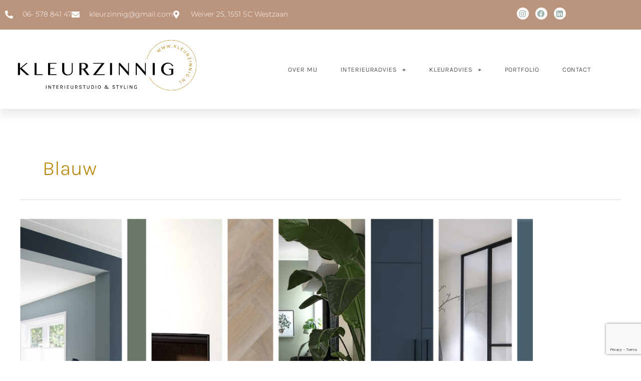

--- FILE ---
content_type: text/html; charset=utf-8
request_url: https://www.google.com/recaptcha/api2/anchor?ar=1&k=6LfFKscaAAAAAAneYR4L4PdYsPVxpsnBjbXG52I8&co=aHR0cHM6Ly9rbGV1cnppbm5pZy5ubDo0NDM.&hl=en&type=v3&v=PoyoqOPhxBO7pBk68S4YbpHZ&size=invisible&badge=bottomright&sa=Form&anchor-ms=20000&execute-ms=30000&cb=g5wqs2s0k0oh
body_size: 48504
content:
<!DOCTYPE HTML><html dir="ltr" lang="en"><head><meta http-equiv="Content-Type" content="text/html; charset=UTF-8">
<meta http-equiv="X-UA-Compatible" content="IE=edge">
<title>reCAPTCHA</title>
<style type="text/css">
/* cyrillic-ext */
@font-face {
  font-family: 'Roboto';
  font-style: normal;
  font-weight: 400;
  font-stretch: 100%;
  src: url(//fonts.gstatic.com/s/roboto/v48/KFO7CnqEu92Fr1ME7kSn66aGLdTylUAMa3GUBHMdazTgWw.woff2) format('woff2');
  unicode-range: U+0460-052F, U+1C80-1C8A, U+20B4, U+2DE0-2DFF, U+A640-A69F, U+FE2E-FE2F;
}
/* cyrillic */
@font-face {
  font-family: 'Roboto';
  font-style: normal;
  font-weight: 400;
  font-stretch: 100%;
  src: url(//fonts.gstatic.com/s/roboto/v48/KFO7CnqEu92Fr1ME7kSn66aGLdTylUAMa3iUBHMdazTgWw.woff2) format('woff2');
  unicode-range: U+0301, U+0400-045F, U+0490-0491, U+04B0-04B1, U+2116;
}
/* greek-ext */
@font-face {
  font-family: 'Roboto';
  font-style: normal;
  font-weight: 400;
  font-stretch: 100%;
  src: url(//fonts.gstatic.com/s/roboto/v48/KFO7CnqEu92Fr1ME7kSn66aGLdTylUAMa3CUBHMdazTgWw.woff2) format('woff2');
  unicode-range: U+1F00-1FFF;
}
/* greek */
@font-face {
  font-family: 'Roboto';
  font-style: normal;
  font-weight: 400;
  font-stretch: 100%;
  src: url(//fonts.gstatic.com/s/roboto/v48/KFO7CnqEu92Fr1ME7kSn66aGLdTylUAMa3-UBHMdazTgWw.woff2) format('woff2');
  unicode-range: U+0370-0377, U+037A-037F, U+0384-038A, U+038C, U+038E-03A1, U+03A3-03FF;
}
/* math */
@font-face {
  font-family: 'Roboto';
  font-style: normal;
  font-weight: 400;
  font-stretch: 100%;
  src: url(//fonts.gstatic.com/s/roboto/v48/KFO7CnqEu92Fr1ME7kSn66aGLdTylUAMawCUBHMdazTgWw.woff2) format('woff2');
  unicode-range: U+0302-0303, U+0305, U+0307-0308, U+0310, U+0312, U+0315, U+031A, U+0326-0327, U+032C, U+032F-0330, U+0332-0333, U+0338, U+033A, U+0346, U+034D, U+0391-03A1, U+03A3-03A9, U+03B1-03C9, U+03D1, U+03D5-03D6, U+03F0-03F1, U+03F4-03F5, U+2016-2017, U+2034-2038, U+203C, U+2040, U+2043, U+2047, U+2050, U+2057, U+205F, U+2070-2071, U+2074-208E, U+2090-209C, U+20D0-20DC, U+20E1, U+20E5-20EF, U+2100-2112, U+2114-2115, U+2117-2121, U+2123-214F, U+2190, U+2192, U+2194-21AE, U+21B0-21E5, U+21F1-21F2, U+21F4-2211, U+2213-2214, U+2216-22FF, U+2308-230B, U+2310, U+2319, U+231C-2321, U+2336-237A, U+237C, U+2395, U+239B-23B7, U+23D0, U+23DC-23E1, U+2474-2475, U+25AF, U+25B3, U+25B7, U+25BD, U+25C1, U+25CA, U+25CC, U+25FB, U+266D-266F, U+27C0-27FF, U+2900-2AFF, U+2B0E-2B11, U+2B30-2B4C, U+2BFE, U+3030, U+FF5B, U+FF5D, U+1D400-1D7FF, U+1EE00-1EEFF;
}
/* symbols */
@font-face {
  font-family: 'Roboto';
  font-style: normal;
  font-weight: 400;
  font-stretch: 100%;
  src: url(//fonts.gstatic.com/s/roboto/v48/KFO7CnqEu92Fr1ME7kSn66aGLdTylUAMaxKUBHMdazTgWw.woff2) format('woff2');
  unicode-range: U+0001-000C, U+000E-001F, U+007F-009F, U+20DD-20E0, U+20E2-20E4, U+2150-218F, U+2190, U+2192, U+2194-2199, U+21AF, U+21E6-21F0, U+21F3, U+2218-2219, U+2299, U+22C4-22C6, U+2300-243F, U+2440-244A, U+2460-24FF, U+25A0-27BF, U+2800-28FF, U+2921-2922, U+2981, U+29BF, U+29EB, U+2B00-2BFF, U+4DC0-4DFF, U+FFF9-FFFB, U+10140-1018E, U+10190-1019C, U+101A0, U+101D0-101FD, U+102E0-102FB, U+10E60-10E7E, U+1D2C0-1D2D3, U+1D2E0-1D37F, U+1F000-1F0FF, U+1F100-1F1AD, U+1F1E6-1F1FF, U+1F30D-1F30F, U+1F315, U+1F31C, U+1F31E, U+1F320-1F32C, U+1F336, U+1F378, U+1F37D, U+1F382, U+1F393-1F39F, U+1F3A7-1F3A8, U+1F3AC-1F3AF, U+1F3C2, U+1F3C4-1F3C6, U+1F3CA-1F3CE, U+1F3D4-1F3E0, U+1F3ED, U+1F3F1-1F3F3, U+1F3F5-1F3F7, U+1F408, U+1F415, U+1F41F, U+1F426, U+1F43F, U+1F441-1F442, U+1F444, U+1F446-1F449, U+1F44C-1F44E, U+1F453, U+1F46A, U+1F47D, U+1F4A3, U+1F4B0, U+1F4B3, U+1F4B9, U+1F4BB, U+1F4BF, U+1F4C8-1F4CB, U+1F4D6, U+1F4DA, U+1F4DF, U+1F4E3-1F4E6, U+1F4EA-1F4ED, U+1F4F7, U+1F4F9-1F4FB, U+1F4FD-1F4FE, U+1F503, U+1F507-1F50B, U+1F50D, U+1F512-1F513, U+1F53E-1F54A, U+1F54F-1F5FA, U+1F610, U+1F650-1F67F, U+1F687, U+1F68D, U+1F691, U+1F694, U+1F698, U+1F6AD, U+1F6B2, U+1F6B9-1F6BA, U+1F6BC, U+1F6C6-1F6CF, U+1F6D3-1F6D7, U+1F6E0-1F6EA, U+1F6F0-1F6F3, U+1F6F7-1F6FC, U+1F700-1F7FF, U+1F800-1F80B, U+1F810-1F847, U+1F850-1F859, U+1F860-1F887, U+1F890-1F8AD, U+1F8B0-1F8BB, U+1F8C0-1F8C1, U+1F900-1F90B, U+1F93B, U+1F946, U+1F984, U+1F996, U+1F9E9, U+1FA00-1FA6F, U+1FA70-1FA7C, U+1FA80-1FA89, U+1FA8F-1FAC6, U+1FACE-1FADC, U+1FADF-1FAE9, U+1FAF0-1FAF8, U+1FB00-1FBFF;
}
/* vietnamese */
@font-face {
  font-family: 'Roboto';
  font-style: normal;
  font-weight: 400;
  font-stretch: 100%;
  src: url(//fonts.gstatic.com/s/roboto/v48/KFO7CnqEu92Fr1ME7kSn66aGLdTylUAMa3OUBHMdazTgWw.woff2) format('woff2');
  unicode-range: U+0102-0103, U+0110-0111, U+0128-0129, U+0168-0169, U+01A0-01A1, U+01AF-01B0, U+0300-0301, U+0303-0304, U+0308-0309, U+0323, U+0329, U+1EA0-1EF9, U+20AB;
}
/* latin-ext */
@font-face {
  font-family: 'Roboto';
  font-style: normal;
  font-weight: 400;
  font-stretch: 100%;
  src: url(//fonts.gstatic.com/s/roboto/v48/KFO7CnqEu92Fr1ME7kSn66aGLdTylUAMa3KUBHMdazTgWw.woff2) format('woff2');
  unicode-range: U+0100-02BA, U+02BD-02C5, U+02C7-02CC, U+02CE-02D7, U+02DD-02FF, U+0304, U+0308, U+0329, U+1D00-1DBF, U+1E00-1E9F, U+1EF2-1EFF, U+2020, U+20A0-20AB, U+20AD-20C0, U+2113, U+2C60-2C7F, U+A720-A7FF;
}
/* latin */
@font-face {
  font-family: 'Roboto';
  font-style: normal;
  font-weight: 400;
  font-stretch: 100%;
  src: url(//fonts.gstatic.com/s/roboto/v48/KFO7CnqEu92Fr1ME7kSn66aGLdTylUAMa3yUBHMdazQ.woff2) format('woff2');
  unicode-range: U+0000-00FF, U+0131, U+0152-0153, U+02BB-02BC, U+02C6, U+02DA, U+02DC, U+0304, U+0308, U+0329, U+2000-206F, U+20AC, U+2122, U+2191, U+2193, U+2212, U+2215, U+FEFF, U+FFFD;
}
/* cyrillic-ext */
@font-face {
  font-family: 'Roboto';
  font-style: normal;
  font-weight: 500;
  font-stretch: 100%;
  src: url(//fonts.gstatic.com/s/roboto/v48/KFO7CnqEu92Fr1ME7kSn66aGLdTylUAMa3GUBHMdazTgWw.woff2) format('woff2');
  unicode-range: U+0460-052F, U+1C80-1C8A, U+20B4, U+2DE0-2DFF, U+A640-A69F, U+FE2E-FE2F;
}
/* cyrillic */
@font-face {
  font-family: 'Roboto';
  font-style: normal;
  font-weight: 500;
  font-stretch: 100%;
  src: url(//fonts.gstatic.com/s/roboto/v48/KFO7CnqEu92Fr1ME7kSn66aGLdTylUAMa3iUBHMdazTgWw.woff2) format('woff2');
  unicode-range: U+0301, U+0400-045F, U+0490-0491, U+04B0-04B1, U+2116;
}
/* greek-ext */
@font-face {
  font-family: 'Roboto';
  font-style: normal;
  font-weight: 500;
  font-stretch: 100%;
  src: url(//fonts.gstatic.com/s/roboto/v48/KFO7CnqEu92Fr1ME7kSn66aGLdTylUAMa3CUBHMdazTgWw.woff2) format('woff2');
  unicode-range: U+1F00-1FFF;
}
/* greek */
@font-face {
  font-family: 'Roboto';
  font-style: normal;
  font-weight: 500;
  font-stretch: 100%;
  src: url(//fonts.gstatic.com/s/roboto/v48/KFO7CnqEu92Fr1ME7kSn66aGLdTylUAMa3-UBHMdazTgWw.woff2) format('woff2');
  unicode-range: U+0370-0377, U+037A-037F, U+0384-038A, U+038C, U+038E-03A1, U+03A3-03FF;
}
/* math */
@font-face {
  font-family: 'Roboto';
  font-style: normal;
  font-weight: 500;
  font-stretch: 100%;
  src: url(//fonts.gstatic.com/s/roboto/v48/KFO7CnqEu92Fr1ME7kSn66aGLdTylUAMawCUBHMdazTgWw.woff2) format('woff2');
  unicode-range: U+0302-0303, U+0305, U+0307-0308, U+0310, U+0312, U+0315, U+031A, U+0326-0327, U+032C, U+032F-0330, U+0332-0333, U+0338, U+033A, U+0346, U+034D, U+0391-03A1, U+03A3-03A9, U+03B1-03C9, U+03D1, U+03D5-03D6, U+03F0-03F1, U+03F4-03F5, U+2016-2017, U+2034-2038, U+203C, U+2040, U+2043, U+2047, U+2050, U+2057, U+205F, U+2070-2071, U+2074-208E, U+2090-209C, U+20D0-20DC, U+20E1, U+20E5-20EF, U+2100-2112, U+2114-2115, U+2117-2121, U+2123-214F, U+2190, U+2192, U+2194-21AE, U+21B0-21E5, U+21F1-21F2, U+21F4-2211, U+2213-2214, U+2216-22FF, U+2308-230B, U+2310, U+2319, U+231C-2321, U+2336-237A, U+237C, U+2395, U+239B-23B7, U+23D0, U+23DC-23E1, U+2474-2475, U+25AF, U+25B3, U+25B7, U+25BD, U+25C1, U+25CA, U+25CC, U+25FB, U+266D-266F, U+27C0-27FF, U+2900-2AFF, U+2B0E-2B11, U+2B30-2B4C, U+2BFE, U+3030, U+FF5B, U+FF5D, U+1D400-1D7FF, U+1EE00-1EEFF;
}
/* symbols */
@font-face {
  font-family: 'Roboto';
  font-style: normal;
  font-weight: 500;
  font-stretch: 100%;
  src: url(//fonts.gstatic.com/s/roboto/v48/KFO7CnqEu92Fr1ME7kSn66aGLdTylUAMaxKUBHMdazTgWw.woff2) format('woff2');
  unicode-range: U+0001-000C, U+000E-001F, U+007F-009F, U+20DD-20E0, U+20E2-20E4, U+2150-218F, U+2190, U+2192, U+2194-2199, U+21AF, U+21E6-21F0, U+21F3, U+2218-2219, U+2299, U+22C4-22C6, U+2300-243F, U+2440-244A, U+2460-24FF, U+25A0-27BF, U+2800-28FF, U+2921-2922, U+2981, U+29BF, U+29EB, U+2B00-2BFF, U+4DC0-4DFF, U+FFF9-FFFB, U+10140-1018E, U+10190-1019C, U+101A0, U+101D0-101FD, U+102E0-102FB, U+10E60-10E7E, U+1D2C0-1D2D3, U+1D2E0-1D37F, U+1F000-1F0FF, U+1F100-1F1AD, U+1F1E6-1F1FF, U+1F30D-1F30F, U+1F315, U+1F31C, U+1F31E, U+1F320-1F32C, U+1F336, U+1F378, U+1F37D, U+1F382, U+1F393-1F39F, U+1F3A7-1F3A8, U+1F3AC-1F3AF, U+1F3C2, U+1F3C4-1F3C6, U+1F3CA-1F3CE, U+1F3D4-1F3E0, U+1F3ED, U+1F3F1-1F3F3, U+1F3F5-1F3F7, U+1F408, U+1F415, U+1F41F, U+1F426, U+1F43F, U+1F441-1F442, U+1F444, U+1F446-1F449, U+1F44C-1F44E, U+1F453, U+1F46A, U+1F47D, U+1F4A3, U+1F4B0, U+1F4B3, U+1F4B9, U+1F4BB, U+1F4BF, U+1F4C8-1F4CB, U+1F4D6, U+1F4DA, U+1F4DF, U+1F4E3-1F4E6, U+1F4EA-1F4ED, U+1F4F7, U+1F4F9-1F4FB, U+1F4FD-1F4FE, U+1F503, U+1F507-1F50B, U+1F50D, U+1F512-1F513, U+1F53E-1F54A, U+1F54F-1F5FA, U+1F610, U+1F650-1F67F, U+1F687, U+1F68D, U+1F691, U+1F694, U+1F698, U+1F6AD, U+1F6B2, U+1F6B9-1F6BA, U+1F6BC, U+1F6C6-1F6CF, U+1F6D3-1F6D7, U+1F6E0-1F6EA, U+1F6F0-1F6F3, U+1F6F7-1F6FC, U+1F700-1F7FF, U+1F800-1F80B, U+1F810-1F847, U+1F850-1F859, U+1F860-1F887, U+1F890-1F8AD, U+1F8B0-1F8BB, U+1F8C0-1F8C1, U+1F900-1F90B, U+1F93B, U+1F946, U+1F984, U+1F996, U+1F9E9, U+1FA00-1FA6F, U+1FA70-1FA7C, U+1FA80-1FA89, U+1FA8F-1FAC6, U+1FACE-1FADC, U+1FADF-1FAE9, U+1FAF0-1FAF8, U+1FB00-1FBFF;
}
/* vietnamese */
@font-face {
  font-family: 'Roboto';
  font-style: normal;
  font-weight: 500;
  font-stretch: 100%;
  src: url(//fonts.gstatic.com/s/roboto/v48/KFO7CnqEu92Fr1ME7kSn66aGLdTylUAMa3OUBHMdazTgWw.woff2) format('woff2');
  unicode-range: U+0102-0103, U+0110-0111, U+0128-0129, U+0168-0169, U+01A0-01A1, U+01AF-01B0, U+0300-0301, U+0303-0304, U+0308-0309, U+0323, U+0329, U+1EA0-1EF9, U+20AB;
}
/* latin-ext */
@font-face {
  font-family: 'Roboto';
  font-style: normal;
  font-weight: 500;
  font-stretch: 100%;
  src: url(//fonts.gstatic.com/s/roboto/v48/KFO7CnqEu92Fr1ME7kSn66aGLdTylUAMa3KUBHMdazTgWw.woff2) format('woff2');
  unicode-range: U+0100-02BA, U+02BD-02C5, U+02C7-02CC, U+02CE-02D7, U+02DD-02FF, U+0304, U+0308, U+0329, U+1D00-1DBF, U+1E00-1E9F, U+1EF2-1EFF, U+2020, U+20A0-20AB, U+20AD-20C0, U+2113, U+2C60-2C7F, U+A720-A7FF;
}
/* latin */
@font-face {
  font-family: 'Roboto';
  font-style: normal;
  font-weight: 500;
  font-stretch: 100%;
  src: url(//fonts.gstatic.com/s/roboto/v48/KFO7CnqEu92Fr1ME7kSn66aGLdTylUAMa3yUBHMdazQ.woff2) format('woff2');
  unicode-range: U+0000-00FF, U+0131, U+0152-0153, U+02BB-02BC, U+02C6, U+02DA, U+02DC, U+0304, U+0308, U+0329, U+2000-206F, U+20AC, U+2122, U+2191, U+2193, U+2212, U+2215, U+FEFF, U+FFFD;
}
/* cyrillic-ext */
@font-face {
  font-family: 'Roboto';
  font-style: normal;
  font-weight: 900;
  font-stretch: 100%;
  src: url(//fonts.gstatic.com/s/roboto/v48/KFO7CnqEu92Fr1ME7kSn66aGLdTylUAMa3GUBHMdazTgWw.woff2) format('woff2');
  unicode-range: U+0460-052F, U+1C80-1C8A, U+20B4, U+2DE0-2DFF, U+A640-A69F, U+FE2E-FE2F;
}
/* cyrillic */
@font-face {
  font-family: 'Roboto';
  font-style: normal;
  font-weight: 900;
  font-stretch: 100%;
  src: url(//fonts.gstatic.com/s/roboto/v48/KFO7CnqEu92Fr1ME7kSn66aGLdTylUAMa3iUBHMdazTgWw.woff2) format('woff2');
  unicode-range: U+0301, U+0400-045F, U+0490-0491, U+04B0-04B1, U+2116;
}
/* greek-ext */
@font-face {
  font-family: 'Roboto';
  font-style: normal;
  font-weight: 900;
  font-stretch: 100%;
  src: url(//fonts.gstatic.com/s/roboto/v48/KFO7CnqEu92Fr1ME7kSn66aGLdTylUAMa3CUBHMdazTgWw.woff2) format('woff2');
  unicode-range: U+1F00-1FFF;
}
/* greek */
@font-face {
  font-family: 'Roboto';
  font-style: normal;
  font-weight: 900;
  font-stretch: 100%;
  src: url(//fonts.gstatic.com/s/roboto/v48/KFO7CnqEu92Fr1ME7kSn66aGLdTylUAMa3-UBHMdazTgWw.woff2) format('woff2');
  unicode-range: U+0370-0377, U+037A-037F, U+0384-038A, U+038C, U+038E-03A1, U+03A3-03FF;
}
/* math */
@font-face {
  font-family: 'Roboto';
  font-style: normal;
  font-weight: 900;
  font-stretch: 100%;
  src: url(//fonts.gstatic.com/s/roboto/v48/KFO7CnqEu92Fr1ME7kSn66aGLdTylUAMawCUBHMdazTgWw.woff2) format('woff2');
  unicode-range: U+0302-0303, U+0305, U+0307-0308, U+0310, U+0312, U+0315, U+031A, U+0326-0327, U+032C, U+032F-0330, U+0332-0333, U+0338, U+033A, U+0346, U+034D, U+0391-03A1, U+03A3-03A9, U+03B1-03C9, U+03D1, U+03D5-03D6, U+03F0-03F1, U+03F4-03F5, U+2016-2017, U+2034-2038, U+203C, U+2040, U+2043, U+2047, U+2050, U+2057, U+205F, U+2070-2071, U+2074-208E, U+2090-209C, U+20D0-20DC, U+20E1, U+20E5-20EF, U+2100-2112, U+2114-2115, U+2117-2121, U+2123-214F, U+2190, U+2192, U+2194-21AE, U+21B0-21E5, U+21F1-21F2, U+21F4-2211, U+2213-2214, U+2216-22FF, U+2308-230B, U+2310, U+2319, U+231C-2321, U+2336-237A, U+237C, U+2395, U+239B-23B7, U+23D0, U+23DC-23E1, U+2474-2475, U+25AF, U+25B3, U+25B7, U+25BD, U+25C1, U+25CA, U+25CC, U+25FB, U+266D-266F, U+27C0-27FF, U+2900-2AFF, U+2B0E-2B11, U+2B30-2B4C, U+2BFE, U+3030, U+FF5B, U+FF5D, U+1D400-1D7FF, U+1EE00-1EEFF;
}
/* symbols */
@font-face {
  font-family: 'Roboto';
  font-style: normal;
  font-weight: 900;
  font-stretch: 100%;
  src: url(//fonts.gstatic.com/s/roboto/v48/KFO7CnqEu92Fr1ME7kSn66aGLdTylUAMaxKUBHMdazTgWw.woff2) format('woff2');
  unicode-range: U+0001-000C, U+000E-001F, U+007F-009F, U+20DD-20E0, U+20E2-20E4, U+2150-218F, U+2190, U+2192, U+2194-2199, U+21AF, U+21E6-21F0, U+21F3, U+2218-2219, U+2299, U+22C4-22C6, U+2300-243F, U+2440-244A, U+2460-24FF, U+25A0-27BF, U+2800-28FF, U+2921-2922, U+2981, U+29BF, U+29EB, U+2B00-2BFF, U+4DC0-4DFF, U+FFF9-FFFB, U+10140-1018E, U+10190-1019C, U+101A0, U+101D0-101FD, U+102E0-102FB, U+10E60-10E7E, U+1D2C0-1D2D3, U+1D2E0-1D37F, U+1F000-1F0FF, U+1F100-1F1AD, U+1F1E6-1F1FF, U+1F30D-1F30F, U+1F315, U+1F31C, U+1F31E, U+1F320-1F32C, U+1F336, U+1F378, U+1F37D, U+1F382, U+1F393-1F39F, U+1F3A7-1F3A8, U+1F3AC-1F3AF, U+1F3C2, U+1F3C4-1F3C6, U+1F3CA-1F3CE, U+1F3D4-1F3E0, U+1F3ED, U+1F3F1-1F3F3, U+1F3F5-1F3F7, U+1F408, U+1F415, U+1F41F, U+1F426, U+1F43F, U+1F441-1F442, U+1F444, U+1F446-1F449, U+1F44C-1F44E, U+1F453, U+1F46A, U+1F47D, U+1F4A3, U+1F4B0, U+1F4B3, U+1F4B9, U+1F4BB, U+1F4BF, U+1F4C8-1F4CB, U+1F4D6, U+1F4DA, U+1F4DF, U+1F4E3-1F4E6, U+1F4EA-1F4ED, U+1F4F7, U+1F4F9-1F4FB, U+1F4FD-1F4FE, U+1F503, U+1F507-1F50B, U+1F50D, U+1F512-1F513, U+1F53E-1F54A, U+1F54F-1F5FA, U+1F610, U+1F650-1F67F, U+1F687, U+1F68D, U+1F691, U+1F694, U+1F698, U+1F6AD, U+1F6B2, U+1F6B9-1F6BA, U+1F6BC, U+1F6C6-1F6CF, U+1F6D3-1F6D7, U+1F6E0-1F6EA, U+1F6F0-1F6F3, U+1F6F7-1F6FC, U+1F700-1F7FF, U+1F800-1F80B, U+1F810-1F847, U+1F850-1F859, U+1F860-1F887, U+1F890-1F8AD, U+1F8B0-1F8BB, U+1F8C0-1F8C1, U+1F900-1F90B, U+1F93B, U+1F946, U+1F984, U+1F996, U+1F9E9, U+1FA00-1FA6F, U+1FA70-1FA7C, U+1FA80-1FA89, U+1FA8F-1FAC6, U+1FACE-1FADC, U+1FADF-1FAE9, U+1FAF0-1FAF8, U+1FB00-1FBFF;
}
/* vietnamese */
@font-face {
  font-family: 'Roboto';
  font-style: normal;
  font-weight: 900;
  font-stretch: 100%;
  src: url(//fonts.gstatic.com/s/roboto/v48/KFO7CnqEu92Fr1ME7kSn66aGLdTylUAMa3OUBHMdazTgWw.woff2) format('woff2');
  unicode-range: U+0102-0103, U+0110-0111, U+0128-0129, U+0168-0169, U+01A0-01A1, U+01AF-01B0, U+0300-0301, U+0303-0304, U+0308-0309, U+0323, U+0329, U+1EA0-1EF9, U+20AB;
}
/* latin-ext */
@font-face {
  font-family: 'Roboto';
  font-style: normal;
  font-weight: 900;
  font-stretch: 100%;
  src: url(//fonts.gstatic.com/s/roboto/v48/KFO7CnqEu92Fr1ME7kSn66aGLdTylUAMa3KUBHMdazTgWw.woff2) format('woff2');
  unicode-range: U+0100-02BA, U+02BD-02C5, U+02C7-02CC, U+02CE-02D7, U+02DD-02FF, U+0304, U+0308, U+0329, U+1D00-1DBF, U+1E00-1E9F, U+1EF2-1EFF, U+2020, U+20A0-20AB, U+20AD-20C0, U+2113, U+2C60-2C7F, U+A720-A7FF;
}
/* latin */
@font-face {
  font-family: 'Roboto';
  font-style: normal;
  font-weight: 900;
  font-stretch: 100%;
  src: url(//fonts.gstatic.com/s/roboto/v48/KFO7CnqEu92Fr1ME7kSn66aGLdTylUAMa3yUBHMdazQ.woff2) format('woff2');
  unicode-range: U+0000-00FF, U+0131, U+0152-0153, U+02BB-02BC, U+02C6, U+02DA, U+02DC, U+0304, U+0308, U+0329, U+2000-206F, U+20AC, U+2122, U+2191, U+2193, U+2212, U+2215, U+FEFF, U+FFFD;
}

</style>
<link rel="stylesheet" type="text/css" href="https://www.gstatic.com/recaptcha/releases/PoyoqOPhxBO7pBk68S4YbpHZ/styles__ltr.css">
<script nonce="JUlyu1srNVJsva5le2dThQ" type="text/javascript">window['__recaptcha_api'] = 'https://www.google.com/recaptcha/api2/';</script>
<script type="text/javascript" src="https://www.gstatic.com/recaptcha/releases/PoyoqOPhxBO7pBk68S4YbpHZ/recaptcha__en.js" nonce="JUlyu1srNVJsva5le2dThQ">
      
    </script></head>
<body><div id="rc-anchor-alert" class="rc-anchor-alert"></div>
<input type="hidden" id="recaptcha-token" value="[base64]">
<script type="text/javascript" nonce="JUlyu1srNVJsva5le2dThQ">
      recaptcha.anchor.Main.init("[\x22ainput\x22,[\x22bgdata\x22,\x22\x22,\[base64]/[base64]/[base64]/[base64]/[base64]/UltsKytdPUU6KEU8MjA0OD9SW2wrK109RT4+NnwxOTI6KChFJjY0NTEyKT09NTUyOTYmJk0rMTxjLmxlbmd0aCYmKGMuY2hhckNvZGVBdChNKzEpJjY0NTEyKT09NTYzMjA/[base64]/[base64]/[base64]/[base64]/[base64]/[base64]/[base64]\x22,\[base64]\\u003d\\u003d\x22,\x22FEXDsMOMw7fDn8ORLcKCQTvDiyt+XcKiCU5Yw43DpXjDu8OXwppgFhIOw6AVw6LCrsO0wqDDh8KXw5w3LsOiw6VawofDlcOKDMKowqURVFrCuzjCrMOpwpjDoTEDwolpScOEwoPDmsK3VcOgw7Zpw4HCn083FQ8lHngTFkfCtsOtwqJBWkrDr8OVPj/[base64]/[base64]/DnUIZUcKeGHRZVSrDucOdw5/Cl8ORfsONM00ewphAXCPCksOzVFbCrMOkEMKXYXDCnsKdFw0PMMO7fmbCnsOwesKfwpfCljxewqfCpForLcOnIsOtZGMzwrzDpiBDw7k2LAg8DXgSGMKAVlo0w4kTw6nCoQASdwTCiSzCksK1SFoWw4BNwqpiP8OQFVByw5XDv8KEw64Sw6/DinHDmMOtPRo2RSodw6oXQsK3w6nDvhs3w5zCjywEXwfDgMOxw6HCmMOvwogwwoXDnidpwpbCvMOMM8Kxwp4dwrjDkDPDqcODEjthIsKLwoUYaFcBw4A7AVIQIcOPXsOAw7fDpsOGNTo8OxoZB8ONw6howpZIDCjCnyoiw6/Dpm4tw48xw4LCnm4+f1fCqMOQw5h0dcO+w5zDly7Ds8O6woPDlMOLcMOOw4fClG4ZwpBmAcKWw4rDi8OxLEkYwpbDlFzCocOfMD/Dt8OVwo/DpMOOwpXDsxrClMK4wprCqmIsMmYpEh1BBsKJCxcgVy9XESTCgh7Du0JRw6fDozIMZ8Olw79OwojCny3DtTnDucKPwpxNEGcwYcOHTDbCrsOqIxDDg8KGw59jwpgSNsOOwol4QcO5Qjl/XsORwofDjBEiw7rCsyHDlVvDoFjDqsObwqNCwoXCow/DqAFFw6sowobDucOgwpYlZnjDvcKoUD1WY3FXwoA2HVjClMK7YcOBM1d4wrpUwpdUF8K8Z8O7woDDhcKpw6DDoCM/UMKpB1DCokh9PS8jwqtKT3Q4DMKkOz0fUG54SFVufiwJO8OeMCldwobDjlrDmsKJw7JTw7TDnB3DqHZaUMKrw7LCqmgwCcKbHk7CtsOhwoEHw5HDjkM8wr/CocOIw7LDkcO0FsKhwqvDmHhvCcKcwr1QwrhYwopvJRMiEEQvacKBwp/Dt8O7TcOmw7fDpEhjw5DDjHUdw6QNw54Ow7d9ScOZMcKxwqsqW8KZwqUODGRPw70XS15Xw5U3ZcOKwq3DhzbDtcKpwqjDqm3Cun/[base64]/ChsK0CcKVw5DDisKwLMKwFwjDusKFwo9ywrzDrMKBwqfDucKkZsOgDRgPw5o8T8K1SsO4RiwAwpoOMSLDtE4SPlU8wobChMK1wrxcwrvDpsO5V0XCq3/Cu8KYNMKuw5/CrmvDlMOHAsKSRcONfWgnw4UbZMONU8OvMMOowqrCuwTDisKkw6ITCMOFPW3DnExswpoOaMOZGA5+QMOzwod2VF/Ch2nDo33CswTChGpDwo0Rw4LDmEHCryoTwox1w5vCqAzDoMO5VQDDnF7CkcOUw6HDkMONCF/[base64]/[base64]/wqTDl8OXw6/DpB/Ci3PDscKSRC7DumrDiU5gwq7CvMOtw4ITwrDCksKGOsKxwrzDisKnwrB2f8Kuw4LDgQLDg0fDrj7Dlx3DusO2XMKZwpzDmcOKwqPDg8OEwpnDq2/CgsO6CMO+SzLCnMOABMKEwpkkAlpVD8O4XsKlb1FZSVrDnsK6wqXCvMKwwqkfw4RGFAjDgynDgF3CqcOqwobDsg4Rw6VDCBk1w47CtAHDqyJhWE/DvwNOwo/DpgPDusKewoPDrSnCpMOCw6dCw6I2wrVZwozCg8ORw4vCug40CRN5ER8SwoPDqMODwoLCssKgw7vDrUjCli0XZ15Aa8KJekrDgXNAw7TCscKYdsOYwopQQsKJwo/CkcOKwqgpw6vCuMO1w7/[base64]/DvMOyY8KCbMO3w7bDmsOjw6RwHcOoGsKpO1fCtjrDnF0YIQnCjMOjwqcIcFp8w4rCrlNmfTrCtHsaK8KbRVEew7/CiCjCp3kPw6NOwp97MRHDjMKxKFMRCTNQw5LDpAVXwr/[base64]/DkAc9wpPDksOgw5xfw68EalzDs8OOJMOAw5R/PsKGw7QLX3TDjMO/R8OPf8OJbBHCnk3CgCXDr33CmsKZBcK6cMOEDkDDoiHDpQvDh8OhwrDCscK7w5xGS8Knw55BNB3DgEzCgHnCombDrE8WKkLDgcOXw4/DrcONwq/CsktPYCjCoFxnUcKQw7TCicKMwoHDpinDtxNFeFoKNCheAUzDrkrDisKcwr7Cg8O9O8OpwrfDu8O4XmLDjTHClFvDu8OtDsKbwqHDj8K6w5HDgsK+OhtWwqhwwrXDnHFbwrPCvcOzw6MCw68OwrfCucKFXR3Dsw/[base64]/CnG12fsODQ1ZAf8KFwr/DlybCpyEKw4BLwqfDisKuwosuZcKYw7Jvw5BeLUVbw6JBGVc6w5jDqCvDm8OkGMO3LcOiA0gzQD1GwoHCjMO2wrliWMOhwpExw4Acw6DCosOCNB9uNkXCsMOFw5rCrHvDq8OURsOpC8OFbw/ChMKxWcO1McKpawLDgzg1V2XCv8OdOsKiw7LDl8K/IMOQw4JUw6Iaw6XDigN/[base64]/[base64]/w7jDriTCq1fDo0fCiVjCgjsDw5Atw7gLw4BQw4HDqgs4wpVIw4XCgsKSNcKSw4sda8KZw67DnG/Dn2BGT1VdMMOeU03Cm8KUw5d1RXDDl8KdLMO7HxJpwq5eQXVHFh82wop0SWEew7sFw7VhacO5w71pccOWwpLCiHl+UcKbwojCt8OdacOLc8OgfHLDu8O/wqFowpkEwqlZb8K3w7Rkw5LDuMKXOcKnMnTCisKxwpLDg8OFbcOBWsOlw6MPwpA1XEQ6wpXDtsO3wqbCtw/CnsOvw7Jww63DoE7CoUVqKcOEw7bDjydLcHTClEAfIMKZGMO8GcKUH3vDqjNvw7LCq8OwHhXCuC4NI8OpCsK6w7wuC13CoyhWwpLDngd4wqHCkwsjSsKXcsOOJkPCtsOtw7/[base64]/CjjDCpADDn8O6SsK4w59Xwo0KwqsbEsOxwo3CkBcMcMOzdmPDgWjCl8OybT3CtSBNbWB0B8KvAA0jwq8AwrvDomx0wrjCosKWw4DDmTEtFsO7wqLCj8Oew6pRwowpU0IeVH3CokPDgnXDhkXCssKYOsKhwpHDtyTCp3sAw5UrKMKYDH/CvMKvw5fClcK1DsKcdh5pwpRbwokhwqdHwowYQ8KmIx4lG3R6bMOMM3DCtMK8w5JywoLDsjBEw4cVwqkSwoRme2wFEFI3a8OMXRbColnDi8OFR1YrwrHDi8OVw5ADwp7DvmQpYSk/w4bCu8K6BMKnKMKww546fnHCmE7Ck1dPw69ECsKEworCrsK+IMKjAFjDscOQS8OpCcKbB2XCqcOzw7rCjVfDsS1FwpgveMKXwr4Dw4nCucO3CBLCo8ObwoRfMy8Hw58iR05+w4taeMOCwq/[base64]/CihN0w5ouMlNtwrJ1UMOkfgBJw4HDlgHDvsKuw6Now5DDgsOYw6zDqhVGF8KiwpfDs8K8R8OsLzXCrBbDtV/CoMOPbMKhw4QewrTDnzoVwrJzwr/[base64]/a8O0CQdywpHCs8KLcRDDi8KmwolvwqZpw59CdXDCimvCp0nClAMOAVhZRsK+d8OPw4QScAPClsKSwrPCnsKgIGzDkh3CmMO0NMOzPhPCocKMw7wNw4EUwqfDgi4nwpfCig/Cl8KiwqlwPDJ4w6gMwrDDi8KfZDfDvQvCmMKJY8O5VzB0wqrDgz/[base64]/CpMK/B8KxwrrDr8OBFxIBw4zCgGwva8OtwosNH8Ocw59GBmp1KcOte8KeYUbDmwN/wqlrw6HDiMOOw7JfS8O6wpnCjsOGwr3DgWvDvlxcwpLClMKUw4LDv8OhUcKjw5x9X1cQTcKEw5DCogkvATvCkcORbm90wo7DqB9OwrNacMK/KsKCX8OcUiU/[base64]/[base64]/[base64]/w5kwHyBSKMOww6HCp8OxOMKkNinCr8KmHsKJwrfDlsObwoUlw5TCmMO2w7hPKzAzwp3DmsOlT1DCrMO7T8OPwqEpeMOFVVFbTynDgcKTe8K0wqXCuMO6WnDCqQHDuHDCpRJ/QcOCI8KcwpTDjcObwpFfwoJsS3xsFMOuwpMTMcOYUgHCr8OyaULDuhw1eWR1BVzCjsKkwqEGISXDjMKXQW/[base64]/w4pNw6XCrMK8w48PNcOiwqnCo8ObCk/DosKSw6oOwp9JwoZBFsKSw59Vw5tJJgvDigDClcKqwqETw4s4w4XCocKEJcKESR/[base64]/Cv8OZw4dqwqAAw4LCn8O/bXtAb8OLQsKww6DCtMOEBsKhw7F+YcOMwqHDkSQHcMKSbsK3XcOFM8KHBTfDr8OfQnRgHzVuwrBEODdFOsK+wqJbdCZIw5www4/CuBnDjmUOwoIgXy3CrsKVwoUwEMOpwrotwqjDsHHCszxjP1nDlcK8TsOPRk/Csk7CtTsSw5LDhFJkFcODwrtmZG/DgMO2wr/CjsOFwqrDsMKsd8O/EsKwYsO0asOXwpZsb8KzczkGwqzDvGfDtsKLdcOKw7YhJsOKQcOhw4EEw7I5wqbCusKUWwPDpjvCkT1WwoXClUnCksOhd8OawpsrbcKQKTBmw4ooIcKfExgUHk9FwqDDrMK5w7/DhyMkVcOMw7VLN1vCrjwffsKce8KHwrEdwohOwrMfwqTDlcKwV8OHScOhw5PCuE/Dlyc8w7nCpcO1GsOCR8KkZcO5ZMKXD8KkS8KHODMBBMK6OiMwJ2s/[base64]/Cmy3DvMKTLg3CqzfCvRjCgcK7AEd4DncewovCgMO6MMO/[base64]/[base64]/[base64]/a8ODw4ccYFVCwrXCnMO2IcOrKhJUAsOLw5HDjg3CsQtmwojChMOnw5rCp8O5w67Dr8KXwrt4w7fCrcK3G8KxwpfCvwFdwpIFUC/DvcKxw7LDlcOaBcOBYknDsMOWUT/DmnfDtMK9w780AcK7w6jDklLCqsKOax1/F8KadcKrwqbDu8K6wr1IwrTDok4nw4LDqsKsw4pvPcOzfsKNRG/Ck8OnLMK7wowHNlkCYcKTw5BkwpRhIMK+IMK+w7PCvwHCpMKJBcOWQEvDg8OYP8KgGsOIw61AwrHCj8KBewoKMsOhR0Rew4Zgw6cIBAocOsOlRQEzesOJEn3DiS/Dl8O0w7x1w7vDg8Kew6PCs8OhS2gDw7VjdcKUKAXDtMK9w6N+UQ1Lwr3CmBjCsxgKKsKdwrhJwoJXHsKmQsO4wrvDuWIfTApdeFfDn0fChnbCkMOCwp/Cn8KHGsKrXX5lwpvDnCAKQsOgw7fCiVN3EkvCpFBEwqNtDsOrBTLDhMOpDcK5NQp7ags5PMOqEXfCncOuw4kiH3gIwrrCj2Z/wpXDpsO/dT0OTxxLw7BqwozCm8O9wpTCuVPDrsKfO8K5wo/[base64]/w7Zvw59XdQQ7QnAEfcOLWHnDusKvZcKuw796Cz1AwoxTKMOCGMKIRMOXw5spw5ggM8OEwopII8Kow6Yiw6pLScKfWcOlX8K0E2Zqw6PCq3rDhMKfwrbDh8KyUsKoTG4UKXsNQ0R5wpYZIF/DjsOLwrYUPCEYwqsqIF/DssKyw6PCt2zDhsOOdsO0PsK5wqYBf8OofyA6RHgLbwHDtCTDksKefMKEw43Cm8OiVkvCisO8WU3DnsK3Ny0CI8KrRsOZwo/DuWjDrsK6w73CvcOOwp3DsXVvNA4Ewo8eI2zCjcKcw5QGw6gkw5c5wq7DjsK+Ag0Iw4xKw7zCgEjDhcOtMMOGKsOUwoXDhMKYQ3A+wpEzY2kvIMKaw4PCpSbDqsKTw6kOecKuFEZgw77DgHLDnHXCtj3ChcOTwqJPbMK5wq3CnsK/[base64]/CksONwrlgw5LDkcK4CBHCssOqRDkAw4/Ck8KFw7o7wo0Kw7nDlRtTwq/DtXFBwr/CmsOlOsK/woAHfsKcwrlew5gTw7jDi8Oww6tROcO5w4fClMKsw6EswrzCq8Oow4TDvF/CqRA7PSHDg0VoWxFdO8KefMOCw7Iuwo59w5rCiSwEw6A0wpfDhBPDvsKVwrbDrcKyH8Opw6VPwrliMmpoEcO5w7oZw4vDrcKKwo3CiWrDg8O7OxI9YcKtAydDHi47RB/DqBs+w7vCjUoNAsKII8O4w4DCnUvCp2wkwoIyTsO3Khp+wqhnOFnDlcKyw69owpQGXlrDqWotUcKTwolAOsObEm7CscK5wozDqnnCgMObwpVcwqReRsOaNsKUwpXCpcOuVxzDmcOFwpLClMO/bXjCklXDvjNFwpUXwpXCrMOSQ0rDkhTCl8OlNijChsOjwo1XNMOpw6AHw51BOhIhbcK8AEjCnMOPw4x6w5bCrMKIw70ELB/Dm2XCkztxw50XwrEFKC4kw552WwjDmCsuw4DDhcKfcC1SwoBIw6IEwrrDgjzCqDjCo8OGw5LDhMKIChMARcKTwrTDmQbDnigEBcOuBsKrw7kzH8O5wrfCs8K5wp7DnsOZDCtweQbDl3fCnMOPwq/CqQsWw57CosOrLVXCjsK/dcO3IcOTwovDmhHCsnp4QCrDtXEWwrDDgQ5lIsOzEcKibCXDhEHCsThJTsOiR8K8wrLCn3lzwoPCmsKSw5xbBSvDhmZmPT3DlRohwr/Dj3jChEbDqClPw5stwqDCpkFTPk8MaMKtIWYAacOpwpYewrk+w48HwrctVT7DoTZ3I8OGUsKPw57Cs8OIw4nCvkgjC8Kqw78xT8KPCEUYBlcnwoEVwpd+woHDrcKuJ8Oew6jDncO/HyQXIGTDm8O/[base64]/wq4nwpsdwpYzwp3CiMKFwqnCgWPDmsOyQxHDlsONDMOqUU3DtjQowpUfJ8K5w6PCn8O2w4xdwp5awrY4QjzDgmXCvS1WwpHCnsO/c8O9ewQ4wrR9wp/[base64]/alzCqsOfDyDDnsOVwrzCiGPDhMKpNHLCq8KZQ8OAwpbCkiXDgwd/[base64]/[base64]/w6cLQ2LDlh3Du8KQw6nCuBU5w6ATeMOBwqPCvMKMw6PDncKOP8O/BsK6wprDpsO7w5XCoy7CuEMZwo7CnlLClwl7woTCpQxVw4nDpxxuw4PDtj/DqTfDqsKOHMKpScKDRcOqw7gZwoXCll7CvsOpwqc5w7g1YyxPwrACIG9Vwrkawq5Lwq8owofCosK0dMO6wpLCh8KANMODDWRYBcKMEyTDv0XDuBnCvMOSMsOjKsKjwqdOw4/Dt33Du8Kgw6bDrsOLVBlLwrkaw7zDtsKSwqB6F2w2c8K3XDbClMOSYVrDlMK3asKdCkrDty1WccK/w4XCpCPDtcOlYV8wwr0HwqE+wrBeA3stw7ZpwoDDpTJoWcOhO8KdwolPLkEhLxXCpRkjw4PDoX/Dg8OVWmfDh8O8FsOIw5/Do8OgGsO8M8OPJFzCnsKpGC5bw4gNV8KXIMOfwo7Dnic7OlXCjz8Fw5BowrEPOQNxFMODW8Kqwr0Vw5Itw5dUL8K0wpR6w4d0YsOIEMOGwp90w5rClMK/ZC92GmjCvsOKwqTDhsOYw4/[base64]/DrMOJwrXCvcKew7ZgRXoIcX4rYxPClcO4RWAgw5PChyHCumAlw5MTwr8nwoLDocOxwqoMw5jCmMK7wqbDliPDkBvDiGtXwrVGHGvCnsOow6jCqsKTw6TCtcO9S8KPWsOyw6nCsWzCusKRwrVOwoXCmltdw5PDtsKSJzkmwoDCpS7DuS/CkcO9w6XCj2gTwq1yw6LCmsObB8OEbcKRVHxEYQgZbsK8wrwiw7UtSGUYbMOMB1EPBx/[base64]/[base64]/[base64]/DmcO7HsOKJjlrDGUPfsOyw79tw4UywqUUwrbCoCwARUIJdsKFAMKODnjChsOneV5+w4vCkcO/wrPCpEPDsEXCoMOPwr/[base64]/CsKYS8KxBjfCjsK9w5cwFnnCn8OJNl/DihTDj1DCgVwOVTHChQbDrTlMYGpkUcOeSMO9w4gyE27CvyNsU8K/[base64]/CkTXCssODbcK5wqo5QzbDmMKvEUgpw6nCocOpw6nCvcK7YcKww4VCOEPCtcO4RkYRw5TCrkHCjcKCw5LDolvDh2nCvsKgSkxMMsKyw68KAGLCvsKUwpIsR3bDtMKuNcK+ED0aKMKdSiwRNMKrRsKsGXJBdcOUwr/Cr8K9OsKjMBU0w4vDmiQnw7HCpQjDm8Kww7AzCV3CnsKLb8KsEsOsSMKBBAxtw7Msw63ClxXDncOkMmrCt8KIwqDDvsK2N8KODVV6OsOBw7vDn10GHn4FwpbCu8OBO8O8b2tzFsOjwrXDk8KLw5Bbw7/DjcKfbQvDtV5kVzw8XMOsw49ww4bDjgbDr8KuK8KCZsO1ZAxjwpplVDpOcC9NwrsJw6bDjcKsC8OawobDqX/CmMKBGcKPw4RHw4kMw4Axent+fh3CpDZiIMK0wpp6Ux/[base64]/DqWYnw4wDV27Cr8Ozw5fDkMOXwrxwWcOhdsOaG8OtAMKlwocZwoMDS8OrwpknwpHCrycJPcOoQsK6GsKlFxbCrcKzLj3CiMKowpjCn2zCqmlyeMOvwpLCuCkddhlJworCpcKMwpMnw4UawrjCnjoFw4LDjsO3wq4fFG/DqMKtI1J7Pn7DvcK/w7YSw6NEOsKESm3CiUIjb8KEw5DDlw1ZHl4Ww4rChxI8wqkvwp/ChXjDgAZtPcKRCXrCjsKPw6psZAzCpSLDsCoXwrnDl8K7KsO6w6JUwrnDmcKOBCk3I8OrwrXChMK/UsKIWjjDjhYzRcKswpzCoDhDwqgfwpQORRLDi8OzcijDj2RUdsOVw6UgZlXCtFfCmsKYw73DkzXCnsKcw5lUwoTDqQphKlk7HHBMw7M9w43ChD7CmSrDrFZ6w5MyM0okDQTDvcOea8OtwqQmDR9yQTrDnMK8bUF/TG0pe8OLfMKXMDBQBhDCjsOrQMKhGm1QTi1ueAIbwp/DlRw7I8OswqzCiQfCuhN8w6MMwrZQMm8Aw6rCoHHCl2jDssKIw79nw7o8UsOZw4srwp/Du8KHYlHDlMOTTsKpEMKRw5XCuMOhw7PDnmTDtz8qUinCrS0nHSPCvcKjw48Mw4vCiMK5wpDDmFUyw7Iqa0XCuit+woHDqQLDo3hRwoLCsEXDqA/[base64]/CtsKPGsKlfnJqYcOAwoMNb1zCsMOlwpfCm2HDiMO+w4rCjcKZSxNwfSrCjQLCtMK7RjjDqDbDsxjDlcOswqlEwp5PwrrCicKaw4LDncKGeHnCq8Krw61EXyc3wpl7MsO7KsKaP8KJwoxewpLDmsONw6RwUsKCwrrDuw1wwpvDgcOwUMK3w64bWMOXT8K4XcOyScO/w67DtHbDgsO7LcK/dwjCt0XDugovwqFWw5/Dq27CiFLCssKNccORaQnDi8OKPMKYcMOzKCTCsMOwwqfDmncIDcOhPMKJw6zDuSPDt8ORwp3Dl8KZbMOxw6zCqcKxw6fDrjdVBcKBLsK7C10/[base64]/CtwnDvcKXEGsCwpxBwqLChV7Dmxcuw7dpEgANesKkLsOFw7DCn8OJfx/DssK0fMOAwrg+FsKCw6YbwqTDlRkpGMKvZAAda8OMwpRNw6vCrB/[base64]/CowRlw4Z5w4zCnMK+w4/Dk8OjEUQSw5V1wqJ8IMKnNnHCpVTDlQ1BwqzCnsKsJ8O1UU4Pw7BAwr/CpUgRVhdfPxRsw4fCscKGHsKJwqXCtcK6czUNM2xBOC3DqijDicONcX/[base64]/DkxjCgS5xwowNw7MHOcOuwpTDiHhNHHF5w7sEFQ1nwo7CrG9nwq0nw7ZRwppXG8OmTl4twpnDi2TCn8OIwp7Dt8OBwrVjCgbCjlkRw4HCu8OJwpEPw5UAwoTCoXzDpVXDnsOfW8Kbw6sVeDwrYsOrXsOPdQZ3I3V2YMKRJ8OPf8KOw6h2JVh7wr3Cr8K4ScOaAMK/wqPCvMKHw6zCqmXDqScPKcOye8KbHsOkVcOpIcKewoIjwqRzw4jDucOIRxNmbcKnw5rDo3/[base64]/[base64]/CpcKEAE/CsMOWcnlzwoVcZSTDuRLDhlPDrUTCsG9zw7Qmw45Sw6xIw4QLw7PCtsOcTMK4UMKowofCjMOmwpYsScOLFxnCtsKMw5LCrMKKwo8XHUbCnlvCqMODKjsnw6/[base64]/DtzXDj8KIKh7CkMONw5fCsMKNw5dGUlFBw51vGcKzwqttw5FhIcK3PhDDnsOiw6DDhMO1w5bDsANawp0ke8Onwq7DuG/[base64]/DtFs6KcKlw47Dl8KQYMO1MklAwr1LIsO+wp3CgMOxw6LCq8KXcSY4wpzDkyFUIcKzw5LDggwHGy3DnMKRwrZJw5bDiVc3H8KNwqPDuhnDkG4VwoTDksOvw5jCjMOGw49hOcObXkUyccO9THRrBBxxw6nDszh/woBywplvw6DDmgMZwofCs20UwrhJwqdXdAnDocKMwo1Pw5VeJR9qw6JJw4nCncKhFwtILk7DvFnCocKjwpPDpQQCw6k0w5jDpjfDscKcw7DCpXwuw7VAw5odXMKawq/[base64]/w6ZAwqJEc8K1J25mdsKlJ3nDhMK+CcKjw5XCgAfDvwY8ZHp/woPDvg4aH37Du8K+dA/DksObwpNWJ3HCqBfDisO4w5o6w4TDr8KQTz/DgsOCw5sGfcKSwrHDqcKlPzArS3/Do3MXw41pG8K5PMO+wq5zwrcDw5/[base64]/LlnDrcKiKi5zDsKFIxB8wpXDhcO6WzQuw6gsE3s/[base64]/CtXVtwqVYw6YDwq/CusK3w5F/cQ3DqGnDoFzCg8KOT8OBwqAuw6LCuMOeAjzDsj7Cm07Din7CisOlRsOBLsK+bHLDpcKjw4nDmMKNX8Kuwr/[base64]/wrbCoW3CqBvDm8OpwrbCsTLCt8K9f8KEw450wpvDnCNjFwdgZsKLFl0rKMO2PsKgaQjCjQ/[base64]/DnUskAsKGWTTCg8Kzwq1DwoM+RMOMwrHCqGzDicK8IX/ChyUPIsK1LsK8FlvDnBfCkFjCm0FmdsOKwrbCqQxQFG1dTRZZXWhuw5l+DArDnlzDqMKHw7DCm3o9N1/DogEhIXTCjMO6w6k4U8OVVmYnwopIaW5ww4XDicOMw73CnxxOwqRXQXk6woZkw53CpHhLwqNnFsK/wqTCkMOVw4gBw5txNMObwqLDscKBEcOfwozCoHnDoi/DnMOdwr/DmEopFy8fwpjDtjjCssKBETLDswNrw7TCoh3CjBdLw4FbwrnCgcOOwpBkw5HCthfDlsOTwpsQLxQZwpMmdMKpw57ChzjDjmrCmQPCkMOjw7h1wqzDs8K5wqvCuDBtZsOqwoDDjcKywopEDkfDssONwokMG8KMw4HCgMO/[base64]/Z8OHw5DCo8O+wr3CgMKQw4TCpsONGFtVeE/CiMKuIWNUUjIhQy1Mw4zDscOWB1fDqMOyP0zCiwVBwrkaw6/CkcKkwqQFOcOPw6AWVAbDisOMw4FyfgDDjUpbw4zCv8OLw7TCgWTDn1vDu8K5wphHw7ELZkUow5TDoFTDs8KJw78Rw5DCqcO4G8Obw6pyw79/wqLDjCzDgsOlKSfCkcOYw7rDhMOpBcKIw7xkwpYKb3IRGDlcH07DpXd7wo0Ow4zDsMKXwpzDnsOtdsKzw60yTsO7R8KVw4HCkHEeORTDv0fDnl3DoMKOw7rDhMODwrl/w5ElVzHDnivCpmzCsBLCoMOBw7p/PMKuwpJqZ8Kca8OeIsO1woLCtMKYw5IMwqRvw6LCmD9qw7l8wofDgSMjS8KyPsKCw47DucO1BRohw7bDriBhQQxpGSfDlMK1dsK+fChqW8O1A8Kgwq3DisKGw77DnMK/[base64]/[base64]/w6XCjcKbTXUgAXZPdFZtw5jCtlFqPAIBZk7DtBzDtT3CjFkQwqLDoxoUwozCqnjCrcOqw6RFRDV5QcKVeFbDqMKXwoMyexfCo3c0w5rDq8KtQ8OrYgHDsTQ/w4kwwpk4FMOLH8O2w4LCusOGwrVwQitKbgPDh17Cu3jDsMOCw7B9RsKAwobDtFUMPGTDnX3Do8Kbw7PDlhAbwq/CusKAMMO4DFw+w7bCoE0bwqxOHsOFwpjCgEzCosK2wrMfG8KNw4/DhFnDtBLDoMODIW5qw4AbGzgbZMK8wot3FQLChsKRw5k8worChMK0MD4TwpZywoTDvMKUfwxYRcOXPlQ6wqURwq/Dq0AlHMKpw40VIl9UBnEeI0QPw60CYsOYKsO7YS/ChMO0bXDDmXLCgcKOacOyA3gHTMK/[base64]/CuAMxw6lJw7jDsMOGwoQHwrvCj1Igw4U4w6E9PXLCrsOJU8O3NsOeHcKfW8KUeXhYSFhbHVPCtcK/[base64]/DkEvDuEFdwoXDiRk2wrMCwpA3HMO1woZmCFfDtMKCw7pmXwEsAcOSw63Dq1YUMiLDtBvCqMOCwpJuw7DDvhbDhMOkXcOvwofClMOiwrt0w69Zw6PDrsOvwo9uwpdTwobCq8OuPsOLI8KPXFUPA8Omw5/[base64]/DosOxJQN/PgMSwo3CnAXDrkfDscOGaSwBL8KiGsO7wpRbccOaw63CvXHDjRDChi/CnnRQwodKf3pqw67CgMOjdTrDg8O0w7PDrm5Fw4oDw5XDpVLCk8KOM8OCw7HDkcKQwoPCs2fChcO6wppgF1bDl8K3wr3DkT5zw6pIAT/Doz1gQMKKw4rCinNGw7hSBVfDoMKvVUJlcVAww5TCt8Ozcx3DqytEw64Tw5HCn8KecMKQPsOHw4NMw6oVa8KYwrXCt8KHcA3CiUjDoCIrw6zCsT5PMcKbaiNYF19MwpnClcKNJmZwZA7DrsKFwrZUw4jCosO/fMKTZMOww5bClkRbaF/DoXlJwqg5w53CjcObXCkiwrrClU8yw67CgcOEAcK1YMKEXVlww5TDixLCuUjCpllSHcKpwr4JQnIMwrEJOxvCmQ0PKMKEwq3CsUAzw4zChRzDnMOswp7DvRrDpMKBL8KNw4rCnSzDtcOUwo/[base64]/[base64]/[base64]/Dgg8LVUjCjsOmw7QCDsKPw5DDisK9w6nClg4qwpJNbBAIUlkdw4ZPwrdnw6JYIcKbFsOmw6TDgXBGI8OCw57DlMO9CEBZw5vCmV7Dh2PDiDLCqsK5ag5yG8ORe8Otw55yw4XChnbCqMOXw7TCi8OXw6oOenNycMOUUA7Ck8O/[base64]/eh/DlsOxARzDgltgKMKowrjCm8OHUcORR8KAw5TCrXzDoTLDjjDCoUTCt8OBMCgsw5h0w7LDpsKBeHrCoCXDjhYywrfDrcKbBMKYwoEpw4Bfwo/[base64]/CrgTCqk3CiwXDrsKfwpvCgcO7V8OaaEzDslBqw6pDTMObw4IywrxWIMOTDz3DssKMP8OZw7zDpcKmZG0ETMKVwq/DhGFQwpXCimfCpcOtOsOQOgDDnz3DmQLCqcKzMEXCtT4XwoMgCUxSeMO/wrprXsKvw7PClDDCu3/[base64]/DqMKsMcKAw4IrHsKMw7PCrAI8wqbCqcK+QsK5wpDDvyXDrlgdwoo7w5kjwp8/wqsCw5UvTcK4YsObw6TCpcOJfsKxfRXCmxZxcsOlwqnDvMORw6JvV8OiPsOfwo7DhMO8cC1xw7bClBPDtMOGIsKswqnCuQ3Com97fsOTHCxJO8O1w75Qw583wozCqcONNyh/w43CjSnDv8Kkezdlw4vClT3CjcOEwoXDtF7Cpyk8FRPDlxcpAMKfwqnCix/Di8OfBADCmhVWKWR8VcK8ZkzCucOdwrp7wpoqw4ROGcKCwpnDuMOrwrjDmlzCm1kZAsK9JsOvSWPCl8O/[base64]/DjcOsGTHCvjtiw7PCtcKHw4vCp8KkZThsdwsLIcKQw6B1KcOxQmIgwqx4w5zCjw/Cg8O2w78vGEdpw5ggw7kaw77ClDTCrcOEwrsOwqsww6DCinNfNEjDoibCtzVGOBRDaMKpwq5iScOVwqTCsMKeFsOgwq7ChMO0CDQLHTHDg8Oew68JfELDvkIpLSIBR8OTIyPCkcKGw6kHXhMaaynDgsKHEsKaMsKlwoTDtcOUAU/[base64]/CDXDrBfDgQfCjzzCrA\\u003d\\u003d\x22],null,[\x22conf\x22,null,\x226LfFKscaAAAAAAneYR4L4PdYsPVxpsnBjbXG52I8\x22,0,null,null,null,1,[21,125,63,73,95,87,41,43,42,83,102,105,109,121],[1017145,971],0,null,null,null,null,0,null,0,null,700,1,null,0,\[base64]/76lBhnEnQkZnOKMAhmv8xEZ\x22,0,0,null,null,1,null,0,0,null,null,null,0],\x22https://kleurzinnig.nl:443\x22,null,[3,1,1],null,null,null,1,3600,[\x22https://www.google.com/intl/en/policies/privacy/\x22,\x22https://www.google.com/intl/en/policies/terms/\x22],\x22IOmS1N5QVx2eXqo47/BjoDCfmV0MgKoYNvSqbX7fTsQ\\u003d\x22,1,0,null,1,1769306243499,0,0,[76,117],null,[150,168,249],\x22RC-TAccpCoy6OS8dg\x22,null,null,null,null,null,\x220dAFcWeA5RN_Y-h8O6yMFUcaarFn88rb158czzG_f3iSVwfJzF7v0o-HjfdJuxianyKSZ526QaDBK0cgf0gK2mU3vzfZTLEA3MiA\x22,1769389043577]");
    </script></body></html>

--- FILE ---
content_type: text/css
request_url: https://kleurzinnig.nl/wp-content/uploads/elementor/css/post-1440.css?ver=1769131583
body_size: 1936
content:
.elementor-1440 .elementor-element.elementor-element-9947b90:not(.elementor-motion-effects-element-type-background), .elementor-1440 .elementor-element.elementor-element-9947b90 > .elementor-motion-effects-container > .elementor-motion-effects-layer{background-color:#BA947D;}.elementor-1440 .elementor-element.elementor-element-9947b90{transition:background 0.3s, border 0.3s, border-radius 0.3s, box-shadow 0.3s;padding:5px 0px 5px 0px;}.elementor-1440 .elementor-element.elementor-element-9947b90 > .elementor-background-overlay{transition:background 0.3s, border-radius 0.3s, opacity 0.3s;}.elementor-1440 .elementor-element.elementor-element-57b69739 .elementor-icon-list-items:not(.elementor-inline-items) .elementor-icon-list-item:not(:last-child){padding-block-end:calc(30px/2);}.elementor-1440 .elementor-element.elementor-element-57b69739 .elementor-icon-list-items:not(.elementor-inline-items) .elementor-icon-list-item:not(:first-child){margin-block-start:calc(30px/2);}.elementor-1440 .elementor-element.elementor-element-57b69739 .elementor-icon-list-items.elementor-inline-items .elementor-icon-list-item{margin-inline:calc(30px/2);}.elementor-1440 .elementor-element.elementor-element-57b69739 .elementor-icon-list-items.elementor-inline-items{margin-inline:calc(-30px/2);}.elementor-1440 .elementor-element.elementor-element-57b69739 .elementor-icon-list-items.elementor-inline-items .elementor-icon-list-item:after{inset-inline-end:calc(-30px/2);}.elementor-1440 .elementor-element.elementor-element-57b69739 .elementor-icon-list-icon i{color:#ffffff;transition:color 0.3s;}.elementor-1440 .elementor-element.elementor-element-57b69739 .elementor-icon-list-icon svg{fill:#ffffff;transition:fill 0.3s;}.elementor-1440 .elementor-element.elementor-element-57b69739 .elementor-icon-list-item:hover .elementor-icon-list-icon i{color:#FFFFFF;}.elementor-1440 .elementor-element.elementor-element-57b69739 .elementor-icon-list-item:hover .elementor-icon-list-icon svg{fill:#FFFFFF;}.elementor-1440 .elementor-element.elementor-element-57b69739{--e-icon-list-icon-size:16px;--icon-vertical-offset:0px;}.elementor-1440 .elementor-element.elementor-element-57b69739 .elementor-icon-list-icon{padding-inline-end:10px;}.elementor-1440 .elementor-element.elementor-element-57b69739 .elementor-icon-list-item > .elementor-icon-list-text, .elementor-1440 .elementor-element.elementor-element-57b69739 .elementor-icon-list-item > a{font-family:"Montserrat", Sans-serif;font-size:14px;font-weight:300;}.elementor-1440 .elementor-element.elementor-element-57b69739 .elementor-icon-list-text{color:#FFFFFF;transition:color 0.3s;}.elementor-1440 .elementor-element.elementor-element-57b69739 .elementor-icon-list-item:hover .elementor-icon-list-text{color:#FFFFFF;}.elementor-1440 .elementor-element.elementor-element-42be231{--grid-template-columns:repeat(0, auto);--icon-size:15px;--grid-column-gap:9px;--grid-row-gap:0px;}.elementor-1440 .elementor-element.elementor-element-42be231 .elementor-widget-container{text-align:right;}.elementor-1440 .elementor-element.elementor-element-42be231 .elementor-social-icon{background-color:rgba(255, 255, 255, 0.95);--icon-padding:0.3em;border-style:solid;border-width:0px 0px 0px 0px;}.elementor-1440 .elementor-element.elementor-element-42be231 .elementor-social-icon i{color:#9DB4AE;}.elementor-1440 .elementor-element.elementor-element-42be231 .elementor-social-icon svg{fill:#9DB4AE;}.elementor-1440 .elementor-element.elementor-element-42be231 .elementor-icon{border-radius:75px 75px 75px 75px;}.elementor-1440 .elementor-element.elementor-element-125ef07f:not(.elementor-motion-effects-element-type-background), .elementor-1440 .elementor-element.elementor-element-125ef07f > .elementor-motion-effects-container > .elementor-motion-effects-layer{background-color:#FFFFFF;}.elementor-1440 .elementor-element.elementor-element-125ef07f > .elementor-container{max-width:1200px;min-height:149px;}.elementor-1440 .elementor-element.elementor-element-125ef07f{box-shadow:0px 10px 20px 0px rgba(0,0,0,0.1);transition:background 0.3s, border 0.3s, border-radius 0.3s, box-shadow 0.3s;color:#212121;margin-top:0px;margin-bottom:0px;padding:2px 0px 7px 0px;z-index:10;}.elementor-1440 .elementor-element.elementor-element-125ef07f > .elementor-background-overlay{transition:background 0.3s, border-radius 0.3s, opacity 0.3s;}.elementor-1440 .elementor-element.elementor-element-125ef07f .elementor-heading-title{color:#000000;}.elementor-1440 .elementor-element.elementor-element-125ef07f a{color:#B7860F;}.elementor-bc-flex-widget .elementor-1440 .elementor-element.elementor-element-79d268ff.elementor-column .elementor-widget-wrap{align-items:center;}.elementor-1440 .elementor-element.elementor-element-79d268ff.elementor-column.elementor-element[data-element_type="column"] > .elementor-widget-wrap.elementor-element-populated{align-content:center;align-items:center;}.elementor-1440 .elementor-element.elementor-element-79d268ff > .elementor-element-populated{margin:0px 0px 0px 0px;--e-column-margin-right:0px;--e-column-margin-left:0px;padding:0px 0px 0px 0px;}.elementor-1440 .elementor-element.elementor-element-77e43a1a{text-align:start;}.elementor-1440 .elementor-element.elementor-element-77e43a1a img{width:426px;}.elementor-bc-flex-widget .elementor-1440 .elementor-element.elementor-element-37091065.elementor-column .elementor-widget-wrap{align-items:center;}.elementor-1440 .elementor-element.elementor-element-37091065.elementor-column.elementor-element[data-element_type="column"] > .elementor-widget-wrap.elementor-element-populated{align-content:center;align-items:center;}.elementor-1440 .elementor-element.elementor-element-37091065 > .elementor-element-populated{padding:0px 20px 0px 0px;}.elementor-1440 .elementor-element.elementor-element-21b63108 > .elementor-widget-container{padding:8px 0px 0px 0px;}.elementor-1440 .elementor-element.elementor-element-21b63108 .elementor-menu-toggle{margin-left:auto;background-color:#212121;border-width:2px;border-radius:0px;}.elementor-1440 .elementor-element.elementor-element-21b63108 .elementor-nav-menu .elementor-item{font-family:"Karla", Sans-serif;font-size:13px;font-weight:300;text-transform:uppercase;letter-spacing:0.9px;}.elementor-1440 .elementor-element.elementor-element-21b63108 .elementor-nav-menu--main .elementor-item{color:rgba(0, 0, 0, 0.86);fill:rgba(0, 0, 0, 0.86);padding-left:0px;padding-right:0px;padding-top:19px;padding-bottom:19px;}.elementor-1440 .elementor-element.elementor-element-21b63108 .elementor-nav-menu--main .elementor-item:hover,
					.elementor-1440 .elementor-element.elementor-element-21b63108 .elementor-nav-menu--main .elementor-item.elementor-item-active,
					.elementor-1440 .elementor-element.elementor-element-21b63108 .elementor-nav-menu--main .elementor-item.highlighted,
					.elementor-1440 .elementor-element.elementor-element-21b63108 .elementor-nav-menu--main .elementor-item:focus{color:#000000;fill:#000000;}.elementor-1440 .elementor-element.elementor-element-21b63108 .elementor-nav-menu--main:not(.e--pointer-framed) .elementor-item:before,
					.elementor-1440 .elementor-element.elementor-element-21b63108 .elementor-nav-menu--main:not(.e--pointer-framed) .elementor-item:after{background-color:#9DB4AE;}.elementor-1440 .elementor-element.elementor-element-21b63108 .e--pointer-framed .elementor-item:before,
					.elementor-1440 .elementor-element.elementor-element-21b63108 .e--pointer-framed .elementor-item:after{border-color:#9DB4AE;}.elementor-1440 .elementor-element.elementor-element-21b63108 .elementor-nav-menu--main .elementor-item.elementor-item-active{color:#000000;}.elementor-1440 .elementor-element.elementor-element-21b63108 .elementor-nav-menu--main:not(.e--pointer-framed) .elementor-item.elementor-item-active:before,
					.elementor-1440 .elementor-element.elementor-element-21b63108 .elementor-nav-menu--main:not(.e--pointer-framed) .elementor-item.elementor-item-active:after{background-color:#9DB4AE;}.elementor-1440 .elementor-element.elementor-element-21b63108 .e--pointer-framed .elementor-item.elementor-item-active:before,
					.elementor-1440 .elementor-element.elementor-element-21b63108 .e--pointer-framed .elementor-item.elementor-item-active:after{border-color:#9DB4AE;}.elementor-1440 .elementor-element.elementor-element-21b63108 .e--pointer-framed .elementor-item:before{border-width:0px;}.elementor-1440 .elementor-element.elementor-element-21b63108 .e--pointer-framed.e--animation-draw .elementor-item:before{border-width:0 0 0px 0px;}.elementor-1440 .elementor-element.elementor-element-21b63108 .e--pointer-framed.e--animation-draw .elementor-item:after{border-width:0px 0px 0 0;}.elementor-1440 .elementor-element.elementor-element-21b63108 .e--pointer-framed.e--animation-corners .elementor-item:before{border-width:0px 0 0 0px;}.elementor-1440 .elementor-element.elementor-element-21b63108 .e--pointer-framed.e--animation-corners .elementor-item:after{border-width:0 0px 0px 0;}.elementor-1440 .elementor-element.elementor-element-21b63108 .e--pointer-underline .elementor-item:after,
					 .elementor-1440 .elementor-element.elementor-element-21b63108 .e--pointer-overline .elementor-item:before,
					 .elementor-1440 .elementor-element.elementor-element-21b63108 .e--pointer-double-line .elementor-item:before,
					 .elementor-1440 .elementor-element.elementor-element-21b63108 .e--pointer-double-line .elementor-item:after{height:0px;}.elementor-1440 .elementor-element.elementor-element-21b63108{--e-nav-menu-horizontal-menu-item-margin:calc( 46px / 2 );--nav-menu-icon-size:22px;}.elementor-1440 .elementor-element.elementor-element-21b63108 .elementor-nav-menu--main:not(.elementor-nav-menu--layout-horizontal) .elementor-nav-menu > li:not(:last-child){margin-bottom:46px;}.elementor-1440 .elementor-element.elementor-element-21b63108 .elementor-nav-menu--dropdown a, .elementor-1440 .elementor-element.elementor-element-21b63108 .elementor-menu-toggle{color:#3d4459;fill:#3d4459;}.elementor-1440 .elementor-element.elementor-element-21b63108 .elementor-nav-menu--dropdown{background-color:#ffffff;}.elementor-1440 .elementor-element.elementor-element-21b63108 .elementor-nav-menu--dropdown a:hover,
					.elementor-1440 .elementor-element.elementor-element-21b63108 .elementor-nav-menu--dropdown a:focus,
					.elementor-1440 .elementor-element.elementor-element-21b63108 .elementor-nav-menu--dropdown a.elementor-item-active,
					.elementor-1440 .elementor-element.elementor-element-21b63108 .elementor-nav-menu--dropdown a.highlighted,
					.elementor-1440 .elementor-element.elementor-element-21b63108 .elementor-menu-toggle:hover,
					.elementor-1440 .elementor-element.elementor-element-21b63108 .elementor-menu-toggle:focus{color:#B7860F;}.elementor-1440 .elementor-element.elementor-element-21b63108 .elementor-nav-menu--dropdown a:hover,
					.elementor-1440 .elementor-element.elementor-element-21b63108 .elementor-nav-menu--dropdown a:focus,
					.elementor-1440 .elementor-element.elementor-element-21b63108 .elementor-nav-menu--dropdown a.elementor-item-active,
					.elementor-1440 .elementor-element.elementor-element-21b63108 .elementor-nav-menu--dropdown a.highlighted{background-color:#ffffff;}.elementor-1440 .elementor-element.elementor-element-21b63108 .elementor-nav-menu--dropdown a.elementor-item-active{color:#B7860F;background-color:#FFFFFF;}.elementor-1440 .elementor-element.elementor-element-21b63108 .elementor-nav-menu--dropdown .elementor-item, .elementor-1440 .elementor-element.elementor-element-21b63108 .elementor-nav-menu--dropdown  .elementor-sub-item{font-family:"Montserrat", Sans-serif;}.elementor-1440 .elementor-element.elementor-element-21b63108 .elementor-nav-menu--main .elementor-nav-menu--dropdown, .elementor-1440 .elementor-element.elementor-element-21b63108 .elementor-nav-menu__container.elementor-nav-menu--dropdown{box-shadow:0px 2px 15px 0px rgba(0,0,0,0.1);}.elementor-1440 .elementor-element.elementor-element-21b63108 .elementor-nav-menu--dropdown a{padding-left:12px;padding-right:12px;padding-top:15px;padding-bottom:15px;}.elementor-1440 .elementor-element.elementor-element-21b63108 .elementor-nav-menu--dropdown li:not(:last-child){border-style:solid;border-color:#efefef;border-bottom-width:1px;}.elementor-1440 .elementor-element.elementor-element-21b63108 .elementor-nav-menu--main > .elementor-nav-menu > li > .elementor-nav-menu--dropdown, .elementor-1440 .elementor-element.elementor-element-21b63108 .elementor-nav-menu__container.elementor-nav-menu--dropdown{margin-top:0px !important;}.elementor-1440 .elementor-element.elementor-element-21b63108 div.elementor-menu-toggle{color:#FFFFFF;}.elementor-1440 .elementor-element.elementor-element-21b63108 div.elementor-menu-toggle svg{fill:#FFFFFF;}.elementor-1440 .elementor-element.elementor-element-21b63108 div.elementor-menu-toggle:hover, .elementor-1440 .elementor-element.elementor-element-21b63108 div.elementor-menu-toggle:focus{color:#FFFFFF;}.elementor-1440 .elementor-element.elementor-element-21b63108 div.elementor-menu-toggle:hover svg, .elementor-1440 .elementor-element.elementor-element-21b63108 div.elementor-menu-toggle:focus svg{fill:#FFFFFF;}.elementor-1440 .elementor-element.elementor-element-21b63108 .elementor-menu-toggle:hover, .elementor-1440 .elementor-element.elementor-element-21b63108 .elementor-menu-toggle:focus{background-color:#000000;}.elementor-theme-builder-content-area{height:400px;}.elementor-location-header:before, .elementor-location-footer:before{content:"";display:table;clear:both;}@media(min-width:768px){.elementor-1440 .elementor-element.elementor-element-79d268ff{width:43%;}.elementor-1440 .elementor-element.elementor-element-37091065{width:57%;}}@media(max-width:1024px){.elementor-1440 .elementor-element.elementor-element-7fcaf74 > .elementor-element-populated{padding:9px 0px 0px 30px;}.elementor-1440 .elementor-element.elementor-element-57b69739 .elementor-icon-list-item > .elementor-icon-list-text, .elementor-1440 .elementor-element.elementor-element-57b69739 .elementor-icon-list-item > a{font-size:12px;}.elementor-1440 .elementor-element.elementor-element-125ef07f{margin-top:0px;margin-bottom:0px;padding:0px 0px 0px 0px;}.elementor-1440 .elementor-element.elementor-element-79d268ff > .elementor-element-populated{margin:0px 0px 0px 0px;--e-column-margin-right:0px;--e-column-margin-left:0px;padding:0% 0% 0% 0%;}.elementor-1440 .elementor-element.elementor-element-37091065 > .elementor-element-populated{padding:0% 0% 0% 5%;}.elementor-1440 .elementor-element.elementor-element-21b63108 > .elementor-widget-container{padding:0px 10px 0px 0px;}.elementor-1440 .elementor-element.elementor-element-21b63108 .elementor-nav-menu .elementor-item{font-size:13px;}.elementor-1440 .elementor-element.elementor-element-21b63108 .e--pointer-framed .elementor-item:before{border-width:0px;}.elementor-1440 .elementor-element.elementor-element-21b63108 .e--pointer-framed.e--animation-draw .elementor-item:before{border-width:0 0 0px 0px;}.elementor-1440 .elementor-element.elementor-element-21b63108 .e--pointer-framed.e--animation-draw .elementor-item:after{border-width:0px 0px 0 0;}.elementor-1440 .elementor-element.elementor-element-21b63108 .e--pointer-framed.e--animation-corners .elementor-item:before{border-width:0px 0 0 0px;}.elementor-1440 .elementor-element.elementor-element-21b63108 .e--pointer-framed.e--animation-corners .elementor-item:after{border-width:0 0px 0px 0;}.elementor-1440 .elementor-element.elementor-element-21b63108 .e--pointer-underline .elementor-item:after,
					 .elementor-1440 .elementor-element.elementor-element-21b63108 .e--pointer-overline .elementor-item:before,
					 .elementor-1440 .elementor-element.elementor-element-21b63108 .e--pointer-double-line .elementor-item:before,
					 .elementor-1440 .elementor-element.elementor-element-21b63108 .e--pointer-double-line .elementor-item:after{height:0px;}.elementor-1440 .elementor-element.elementor-element-21b63108 .elementor-nav-menu--main .elementor-item{padding-left:0px;padding-right:0px;padding-top:5px;padding-bottom:5px;}.elementor-1440 .elementor-element.elementor-element-21b63108{--e-nav-menu-horizontal-menu-item-margin:calc( 8px / 2 );}.elementor-1440 .elementor-element.elementor-element-21b63108 .elementor-nav-menu--main:not(.elementor-nav-menu--layout-horizontal) .elementor-nav-menu > li:not(:last-child){margin-bottom:8px;}.elementor-1440 .elementor-element.elementor-element-21b63108 .elementor-nav-menu--dropdown .elementor-item, .elementor-1440 .elementor-element.elementor-element-21b63108 .elementor-nav-menu--dropdown  .elementor-sub-item{font-size:16px;}.elementor-1440 .elementor-element.elementor-element-21b63108 .elementor-nav-menu--dropdown a{padding-top:25px;padding-bottom:25px;}.elementor-1440 .elementor-element.elementor-element-21b63108 .elementor-nav-menu--main > .elementor-nav-menu > li > .elementor-nav-menu--dropdown, .elementor-1440 .elementor-element.elementor-element-21b63108 .elementor-nav-menu__container.elementor-nav-menu--dropdown{margin-top:25px !important;}}@media(max-width:767px){.elementor-1440 .elementor-element.elementor-element-125ef07f{padding:0px 0px 0px 0px;}.elementor-1440 .elementor-element.elementor-element-79d268ff{width:77%;}.elementor-1440 .elementor-element.elementor-element-79d268ff > .elementor-element-populated{padding:0px 0px 0px 20px;}.elementor-1440 .elementor-element.elementor-element-77e43a1a > .elementor-widget-container{margin:0px 0px 0px -9px;padding:0px 0px 0px 0px;}.elementor-1440 .elementor-element.elementor-element-77e43a1a{text-align:start;}.elementor-1440 .elementor-element.elementor-element-77e43a1a img{width:1000px;}.elementor-1440 .elementor-element.elementor-element-37091065{width:22%;}.elementor-1440 .elementor-element.elementor-element-37091065 > .elementor-element-populated{padding:0px 0px 0px 0px;}.elementor-1440 .elementor-element.elementor-element-21b63108 > .elementor-widget-container{padding:0px 20px 0px 0px;}.elementor-1440 .elementor-element.elementor-element-21b63108 .e--pointer-framed .elementor-item:before{border-width:0px;}.elementor-1440 .elementor-element.elementor-element-21b63108 .e--pointer-framed.e--animation-draw .elementor-item:before{border-width:0 0 0px 0px;}.elementor-1440 .elementor-element.elementor-element-21b63108 .e--pointer-framed.e--animation-draw .elementor-item:after{border-width:0px 0px 0 0;}.elementor-1440 .elementor-element.elementor-element-21b63108 .e--pointer-framed.e--animation-corners .elementor-item:before{border-width:0px 0 0 0px;}.elementor-1440 .elementor-element.elementor-element-21b63108 .e--pointer-framed.e--animation-corners .elementor-item:after{border-width:0 0px 0px 0;}.elementor-1440 .elementor-element.elementor-element-21b63108 .e--pointer-underline .elementor-item:after,
					 .elementor-1440 .elementor-element.elementor-element-21b63108 .e--pointer-overline .elementor-item:before,
					 .elementor-1440 .elementor-element.elementor-element-21b63108 .e--pointer-double-line .elementor-item:before,
					 .elementor-1440 .elementor-element.elementor-element-21b63108 .e--pointer-double-line .elementor-item:after{height:0px;}.elementor-1440 .elementor-element.elementor-element-21b63108 .elementor-nav-menu--main > .elementor-nav-menu > li > .elementor-nav-menu--dropdown, .elementor-1440 .elementor-element.elementor-element-21b63108 .elementor-nav-menu__container.elementor-nav-menu--dropdown{margin-top:25px !important;}}@media(max-width:1024px) and (min-width:768px){.elementor-1440 .elementor-element.elementor-element-7fcaf74{width:79%;}.elementor-1440 .elementor-element.elementor-element-54e3fd6{width:19%;}.elementor-1440 .elementor-element.elementor-element-79d268ff{width:38%;}.elementor-1440 .elementor-element.elementor-element-37091065{width:58%;}}

--- FILE ---
content_type: text/css
request_url: https://kleurzinnig.nl/wp-content/uploads/elementor/css/post-1352.css?ver=1769131583
body_size: 2520
content:
.elementor-1352 .elementor-element.elementor-element-69d7852d:not(.elementor-motion-effects-element-type-background), .elementor-1352 .elementor-element.elementor-element-69d7852d > .elementor-motion-effects-container > .elementor-motion-effects-layer{background-color:#BA947D;}.elementor-1352 .elementor-element.elementor-element-69d7852d{transition:background 0.3s, border 0.3s, border-radius 0.3s, box-shadow 0.3s;margin-top:0px;margin-bottom:0px;padding:121px 86px 109px 86px;}.elementor-1352 .elementor-element.elementor-element-69d7852d > .elementor-background-overlay{transition:background 0.3s, border-radius 0.3s, opacity 0.3s;}.elementor-1352 .elementor-element.elementor-element-3b961aa3 > .elementor-element-populated{margin:0px 51px 0px 0px;--e-column-margin-right:51px;--e-column-margin-left:0px;padding:0px 0px 0px 0px;}.elementor-1352 .elementor-element.elementor-element-46351625 > .elementor-widget-container{margin:0px 0px 0px 0px;padding:0px 0px 0px 0px;}.elementor-1352 .elementor-element.elementor-element-46351625{columns:1;text-align:start;font-family:"Karla", Sans-serif;font-size:12px;line-height:1.7em;letter-spacing:3.3px;color:#FFFFFF;}.elementor-1352 .elementor-element.elementor-element-77033b5 .premium-img-gallery-masonry div.premium-gallery-item, .elementor-1352 .elementor-element.elementor-element-77033b5 .premium-img-gallery-fitRows div.premium-gallery-item{width:25%;}.elementor-1352 .elementor-element.elementor-element-77033b5 > .elementor-widget-container{margin:-20px 167px 0px 0px;}.elementor-1352 .elementor-element.elementor-element-77033b5 .pa-gallery-img-container img{object-fit:fill;}.elementor-1352 .elementor-element.elementor-element-77033b5 .premium-gallery-item{padding:4px;}.elementor-1352 .elementor-element.elementor-element-77033b5 .premium-gallery-caption{text-align:center;}.elementor-1352 .elementor-element.elementor-element-e77dd5d .pp-divider, .elementor-1352 .elementor-element.elementor-element-e77dd5d .divider-border{border-style:solid;border-color:rgba(255, 255, 255, 0.74);}.elementor-1352 .elementor-element.elementor-element-e77dd5d .pp-divider.horizontal{width:100%;border-bottom-width:3px;}.elementor-1352 .elementor-element.elementor-element-e77dd5d .pp-divider.pp-divider-horizontal{width:100%;border-bottom-width:3px;}.elementor-1352 .elementor-element.elementor-element-e77dd5d .divider-text-container{width:100%;}.elementor-1352 .elementor-element.elementor-element-e77dd5d{text-align:center;}.elementor-1352 .elementor-element.elementor-element-e77dd5d .divider-border{border-top-width:3px;}.elementor-1352 .elementor-element.elementor-element-da57220{width:var( --container-widget-width, 35% );max-width:35%;--container-widget-width:35%;--container-widget-flex-grow:0;top:79%;}body:not(.rtl) .elementor-1352 .elementor-element.elementor-element-da57220{left:44.294%;}body.rtl .elementor-1352 .elementor-element.elementor-element-da57220{right:44.294%;}.elementor-1352 .elementor-element.elementor-element-3d5814ca{width:auto;max-width:auto;top:3%;text-align:left;}.elementor-1352 .elementor-element.elementor-element-3d5814ca > .elementor-widget-container{margin:0px 0px 0px 0px;padding:0px 0px 0px 0px;}body:not(.rtl) .elementor-1352 .elementor-element.elementor-element-3d5814ca{right:-9%;}body.rtl .elementor-1352 .elementor-element.elementor-element-3d5814ca{left:-9%;}.elementor-1352 .elementor-element.elementor-element-3d5814ca .pp-divider, .elementor-1352 .elementor-element.elementor-element-3d5814ca .divider-border{border-style:solid;border-color:rgba(255, 255, 255, 0.74);}.elementor-1352 .elementor-element.elementor-element-3d5814ca .pp-divider.vertical{padding-bottom:290px;border-left-width:1px;}.elementor-1352 .elementor-element.elementor-element-3d5814ca .pp-divider.pp-divider-vertical{padding-bottom:290px;border-left-width:1px;}.elementor-1352 .elementor-element.elementor-element-3d5814ca .divider-border{border-top-width:290px;}.elementor-1352 .elementor-element.elementor-element-3d5814ca .divider-text-container{width:1px;}.elementor-1352 .elementor-element.elementor-element-fd36439{width:var( --container-widget-width, 60px );max-width:60px;--container-widget-width:60px;--container-widget-flex-grow:0;top:1%;text-align:left;}.elementor-1352 .elementor-element.elementor-element-fd36439 > .elementor-widget-container{margin:0px 0px 0px 0px;padding:0px 0px 0px 0px;}body:not(.rtl) .elementor-1352 .elementor-element.elementor-element-fd36439{right:-69%;}body.rtl .elementor-1352 .elementor-element.elementor-element-fd36439{left:-69%;}.elementor-1352 .elementor-element.elementor-element-fd36439 .pp-divider, .elementor-1352 .elementor-element.elementor-element-fd36439 .divider-border{border-style:solid;border-color:rgba(255, 255, 255, 0.74);}.elementor-1352 .elementor-element.elementor-element-fd36439 .pp-divider.vertical{padding-bottom:290px;border-left-width:1px;}.elementor-1352 .elementor-element.elementor-element-fd36439 .pp-divider.pp-divider-vertical{padding-bottom:290px;border-left-width:1px;}.elementor-1352 .elementor-element.elementor-element-fd36439 .divider-border{border-top-width:290px;}.elementor-1352 .elementor-element.elementor-element-fd36439 .divider-text-container{width:1px;}.elementor-1352 .elementor-element.elementor-element-7e4791e7 > .elementor-element-populated{padding:10px 0px 0px 65px;}.elementor-1352 .elementor-element.elementor-element-132fddfb{text-align:start;}.elementor-1352 .elementor-element.elementor-element-132fddfb .elementor-heading-title{font-family:"Karla", Sans-serif;font-size:20px;font-weight:600;line-height:1.6em;letter-spacing:3px;text-shadow:0px 0px 10px rgba(255,255,255,0);color:#FFFFFF;}.elementor-1352 .elementor-element.elementor-element-6b29e2de > .elementor-widget-container{padding:0px 0px 0px 0px;}.elementor-1352 .elementor-element.elementor-element-6b29e2de .elementor-nav-menu .elementor-item{font-family:"Karla", Sans-serif;font-size:13px;font-weight:300;line-height:1.7em;letter-spacing:3.2px;}.elementor-1352 .elementor-element.elementor-element-6b29e2de .elementor-nav-menu--main .elementor-item{color:#FFFFFF;fill:#FFFFFF;padding-left:0px;padding-right:0px;padding-top:7px;padding-bottom:7px;}.elementor-1352 .elementor-element.elementor-element-6b29e2de .elementor-nav-menu--main .elementor-item:hover,
					.elementor-1352 .elementor-element.elementor-element-6b29e2de .elementor-nav-menu--main .elementor-item.elementor-item-active,
					.elementor-1352 .elementor-element.elementor-element-6b29e2de .elementor-nav-menu--main .elementor-item.highlighted,
					.elementor-1352 .elementor-element.elementor-element-6b29e2de .elementor-nav-menu--main .elementor-item:focus{color:#B78508;fill:#B78508;}.elementor-1352 .elementor-element.elementor-element-6b29e2de{--e-nav-menu-horizontal-menu-item-margin:calc( 5px / 2 );}.elementor-1352 .elementor-element.elementor-element-6b29e2de .elementor-nav-menu--main:not(.elementor-nav-menu--layout-horizontal) .elementor-nav-menu > li:not(:last-child){margin-bottom:5px;}.elementor-1352 .elementor-element.elementor-element-7a58a94c .pp-divider, .elementor-1352 .elementor-element.elementor-element-7a58a94c .divider-border{border-style:solid;border-color:rgba(255, 255, 255, 0.74);}.elementor-1352 .elementor-element.elementor-element-7a58a94c .pp-divider.horizontal{width:100%;border-bottom-width:3px;}.elementor-1352 .elementor-element.elementor-element-7a58a94c .pp-divider.pp-divider-horizontal{width:100%;border-bottom-width:3px;}.elementor-1352 .elementor-element.elementor-element-7a58a94c .divider-text-container{width:100%;}.elementor-1352 .elementor-element.elementor-element-7a58a94c{text-align:center;}.elementor-1352 .elementor-element.elementor-element-7a58a94c .divider-border{border-top-width:3px;}.elementor-1352 .elementor-element.elementor-element-57dadaf5 > .elementor-element-populated{text-align:center;padding:10px 0px 0px 93px;}.elementor-1352 .elementor-element.elementor-element-e9e7da3{text-align:start;}.elementor-1352 .elementor-element.elementor-element-e9e7da3 .elementor-heading-title{font-family:"Karla", Sans-serif;font-size:20px;font-weight:600;line-height:1.6em;letter-spacing:3px;text-shadow:0px 0px 10px rgba(255,255,255,0);color:#FFFFFF;}.elementor-1352 .elementor-element.elementor-element-49919fd9 > .elementor-widget-container{padding:0px 0px 0px 0px;}.elementor-1352 .elementor-element.elementor-element-49919fd9 .elementor-field-group{padding-right:calc( 8px/2 );padding-left:calc( 8px/2 );margin-bottom:22px;}.elementor-1352 .elementor-element.elementor-element-49919fd9 .elementor-form-fields-wrapper{margin-left:calc( -8px/2 );margin-right:calc( -8px/2 );margin-bottom:-22px;}.elementor-1352 .elementor-element.elementor-element-49919fd9 .elementor-field-group.recaptcha_v3-bottomleft, .elementor-1352 .elementor-element.elementor-element-49919fd9 .elementor-field-group.recaptcha_v3-bottomright{margin-bottom:0;}body.rtl .elementor-1352 .elementor-element.elementor-element-49919fd9 .elementor-labels-inline .elementor-field-group > label{padding-left:11px;}body:not(.rtl) .elementor-1352 .elementor-element.elementor-element-49919fd9 .elementor-labels-inline .elementor-field-group > label{padding-right:11px;}body .elementor-1352 .elementor-element.elementor-element-49919fd9 .elementor-labels-above .elementor-field-group > label{padding-bottom:11px;}.elementor-1352 .elementor-element.elementor-element-49919fd9 .elementor-field-group > label, .elementor-1352 .elementor-element.elementor-element-49919fd9 .elementor-field-subgroup label{color:#FFFFFF;}.elementor-1352 .elementor-element.elementor-element-49919fd9 .elementor-mark-required .elementor-field-label:after{color:#FFFFFF;}.elementor-1352 .elementor-element.elementor-element-49919fd9 .elementor-field-group > label{letter-spacing:3.4px;}.elementor-1352 .elementor-element.elementor-element-49919fd9 .elementor-field-type-html{padding-bottom:0px;}.elementor-1352 .elementor-element.elementor-element-49919fd9 .elementor-field-group .elementor-field{color:#FFFFFF;}.elementor-1352 .elementor-element.elementor-element-49919fd9 .elementor-field-group .elementor-field, .elementor-1352 .elementor-element.elementor-element-49919fd9 .elementor-field-subgroup label{font-size:13px;text-transform:uppercase;letter-spacing:3.2px;}.elementor-1352 .elementor-element.elementor-element-49919fd9 .elementor-field-group .elementor-field:not(.elementor-select-wrapper){background-color:rgba(255,255,255,0);border-color:#FFFFFF;border-width:0px 0px 1px 0px;border-radius:0px 0px 0px 0px;}.elementor-1352 .elementor-element.elementor-element-49919fd9 .elementor-field-group .elementor-select-wrapper select{background-color:rgba(255,255,255,0);border-color:#FFFFFF;border-width:0px 0px 1px 0px;border-radius:0px 0px 0px 0px;}.elementor-1352 .elementor-element.elementor-element-49919fd9 .elementor-field-group .elementor-select-wrapper::before{color:#FFFFFF;}.elementor-1352 .elementor-element.elementor-element-49919fd9 .elementor-button{font-size:15px;letter-spacing:3.2px;border-radius:0px 0px 0px 0px;padding:0px 0px 0px 0px;}.elementor-1352 .elementor-element.elementor-element-49919fd9 .e-form__buttons__wrapper__button-next{background-color:#EFEEE8;color:#070707;}.elementor-1352 .elementor-element.elementor-element-49919fd9 .elementor-button[type="submit"]{background-color:#EFEEE8;color:#070707;}.elementor-1352 .elementor-element.elementor-element-49919fd9 .elementor-button[type="submit"] svg *{fill:#070707;}.elementor-1352 .elementor-element.elementor-element-49919fd9 .e-form__buttons__wrapper__button-previous{color:#ffffff;}.elementor-1352 .elementor-element.elementor-element-49919fd9 .e-form__buttons__wrapper__button-next:hover{background-color:rgba(0,0,0,0.69);color:#E9E4E1;}.elementor-1352 .elementor-element.elementor-element-49919fd9 .elementor-button[type="submit"]:hover{background-color:rgba(0,0,0,0.69);color:#E9E4E1;}.elementor-1352 .elementor-element.elementor-element-49919fd9 .elementor-button[type="submit"]:hover svg *{fill:#E9E4E1;}.elementor-1352 .elementor-element.elementor-element-49919fd9 .e-form__buttons__wrapper__button-previous:hover{color:#ffffff;}.elementor-1352 .elementor-element.elementor-element-49919fd9 .elementor-message.elementor-message-success{color:#000000;}.elementor-1352 .elementor-element.elementor-element-49919fd9{--e-form-steps-indicators-spacing:20px;--e-form-steps-indicator-padding:30px;--e-form-steps-indicator-inactive-secondary-color:#ffffff;--e-form-steps-indicator-active-secondary-color:#ffffff;--e-form-steps-indicator-completed-secondary-color:#ffffff;--e-form-steps-divider-width:1px;--e-form-steps-divider-gap:10px;}.elementor-1352 .elementor-element.elementor-element-109d305{--grid-template-columns:repeat(0, auto);--icon-size:13px;--grid-column-gap:5px;--grid-row-gap:0px;}.elementor-1352 .elementor-element.elementor-element-109d305 .elementor-widget-container{text-align:left;}.elementor-1352 .elementor-element.elementor-element-109d305 > .elementor-widget-container{margin:0px 0px 0px 0px;padding:7px 0px 0px 0px;}.elementor-1352 .elementor-element.elementor-element-109d305 .elementor-social-icon{background-color:rgba(255, 255, 255, 0.81);--icon-padding:0.7em;}.elementor-1352 .elementor-element.elementor-element-109d305 .elementor-social-icon i{color:#000000;}.elementor-1352 .elementor-element.elementor-element-109d305 .elementor-social-icon svg{fill:#000000;}.elementor-1352 .elementor-element.elementor-element-2efc6c91:not(.elementor-motion-effects-element-type-background), .elementor-1352 .elementor-element.elementor-element-2efc6c91 > .elementor-motion-effects-container > .elementor-motion-effects-layer{background-color:#efefef;}.elementor-1352 .elementor-element.elementor-element-2efc6c91{transition:background 0.3s, border 0.3s, border-radius 0.3s, box-shadow 0.3s;padding:10px 10px 0px 10px;}.elementor-1352 .elementor-element.elementor-element-2efc6c91 > .elementor-background-overlay{transition:background 0.3s, border-radius 0.3s, opacity 0.3s;}.elementor-1352 .elementor-element.elementor-element-7c843f49 > .elementor-widget-container{margin:0px 0px 0px -0px;padding:0px 0px 0px 50px;}.elementor-1352 .elementor-element.elementor-element-7c843f49{columns:1;text-align:center;font-family:"Karla", Sans-serif;font-size:13px;line-height:1.8em;letter-spacing:3.5px;color:#000000;}.elementor-theme-builder-content-area{height:400px;}.elementor-location-header:before, .elementor-location-footer:before{content:"";display:table;clear:both;}@media(max-width:1024px){.elementor-1352 .elementor-element.elementor-element-69d7852d{margin-top:0px;margin-bottom:0px;padding:35px 0px 35px 0px;}.elementor-1352 .elementor-element.elementor-element-3b961aa3 > .elementor-element-populated{margin:0px 27px 0px 12px;--e-column-margin-right:27px;--e-column-margin-left:12px;}.elementor-1352 .elementor-element.elementor-element-46351625 > .elementor-widget-container{margin:1px 0px 0px 0px;padding:0px 0px 0px 0px;}.elementor-1352 .elementor-element.elementor-element-46351625{font-size:11px;line-height:1.6em;letter-spacing:1.4px;}.elementor-1352 .elementor-element.elementor-element-77033b5 .premium-img-gallery-masonry div.premium-gallery-item, .elementor-1352 .elementor-element.elementor-element-77033b5 .premium-img-gallery-fitRows div.premium-gallery-item{width:100%;}body:not(.rtl) .elementor-1352 .elementor-element.elementor-element-da57220{left:168px;}body.rtl .elementor-1352 .elementor-element.elementor-element-da57220{right:168px;}.elementor-1352 .elementor-element.elementor-element-da57220{top:182px;}.elementor-1352 .elementor-element.elementor-element-da57220 img{width:100%;}.elementor-1352 .elementor-element.elementor-element-3d5814ca{width:initial;max-width:initial;top:-3px;}body:not(.rtl) .elementor-1352 .elementor-element.elementor-element-3d5814ca{right:-7%;}body.rtl .elementor-1352 .elementor-element.elementor-element-3d5814ca{left:-7%;}.elementor-1352 .elementor-element.elementor-element-3d5814ca .pp-divider.vertical{padding-bottom:253px;}.elementor-1352 .elementor-element.elementor-element-3d5814ca .pp-divider.pp-divider-vertical{padding-bottom:253px;}.elementor-1352 .elementor-element.elementor-element-3d5814ca .divider-border{border-top-width:253px;}.elementor-1352 .elementor-element.elementor-element-fd36439{width:initial;max-width:initial;top:0px;}body:not(.rtl) .elementor-1352 .elementor-element.elementor-element-fd36439{right:-66%;}body.rtl .elementor-1352 .elementor-element.elementor-element-fd36439{left:-66%;}.elementor-1352 .elementor-element.elementor-element-fd36439 .pp-divider.vertical{padding-bottom:253px;}.elementor-1352 .elementor-element.elementor-element-fd36439 .pp-divider.pp-divider-vertical{padding-bottom:253px;}.elementor-1352 .elementor-element.elementor-element-fd36439 .divider-border{border-top-width:253px;}.elementor-1352 .elementor-element.elementor-element-7e4791e7 > .elementor-element-populated{margin:0px 0px 0px 0px;--e-column-margin-right:0px;--e-column-margin-left:0px;padding:0px 0px 0px 52px;}.elementor-1352 .elementor-element.elementor-element-132fddfb > .elementor-widget-container{margin:0px 0px 0px 0px;padding:0px 0px 0px 0px;}.elementor-1352 .elementor-element.elementor-element-132fddfb .elementor-heading-title{font-size:16px;line-height:1.4em;}.elementor-1352 .elementor-element.elementor-element-6b29e2de > .elementor-widget-container{padding:16px 0px 0px 0px;}.elementor-1352 .elementor-element.elementor-element-6b29e2de .elementor-nav-menu .elementor-item{letter-spacing:-0.1px;}.elementor-1352 .elementor-element.elementor-element-6b29e2de .elementor-nav-menu--main .elementor-item{padding-left:0px;padding-right:0px;padding-top:4px;padding-bottom:4px;}.elementor-1352 .elementor-element.elementor-element-57dadaf5 > .elementor-element-populated{margin:0px 0px 0px 0px;--e-column-margin-right:0px;--e-column-margin-left:0px;padding:0px 0px 0px 20px;}.elementor-1352 .elementor-element.elementor-element-e9e7da3 > .elementor-widget-container{margin:0px 0px 0px 0px;padding:0px 0px 0px 0px;}.elementor-1352 .elementor-element.elementor-element-e9e7da3 .elementor-heading-title{font-size:16px;line-height:1.4em;}.elementor-1352 .elementor-element.elementor-element-49919fd9 > .elementor-widget-container{margin:-28px 0px 0px 0px;padding:0px 21px 0px 0px;}.elementor-1352 .elementor-element.elementor-element-49919fd9 .elementor-field-group .elementor-field, .elementor-1352 .elementor-element.elementor-element-49919fd9 .elementor-field-subgroup label{font-size:12px;}.elementor-1352 .elementor-element.elementor-element-49919fd9 .elementor-button{font-size:12px;}.elementor-1352 .elementor-element.elementor-element-109d305 > .elementor-widget-container{padding:0px 0px 0px 20px;}.elementor-1352 .elementor-element.elementor-element-7c843f49 > .elementor-widget-container{padding:0px 0px 0px 20px;}.elementor-1352 .elementor-element.elementor-element-7c843f49{font-size:12px;line-height:1.6em;letter-spacing:1.4px;}}@media(max-width:767px){.elementor-1352 .elementor-element.elementor-element-69d7852d{padding:41px 27px 63px 12px;}.elementor-1352 .elementor-element.elementor-element-3b961aa3 > .elementor-element-populated{margin:0px 10px 0px 10px;--e-column-margin-right:10px;--e-column-margin-left:10px;padding:0px 0px 0px 0px;}.elementor-1352 .elementor-element.elementor-element-46351625 > .elementor-widget-container{padding:0px 0px 0px 0px;}.elementor-1352 .elementor-element.elementor-element-46351625{text-align:center;font-size:12px;letter-spacing:3px;}.elementor-1352 .elementor-element.elementor-element-77033b5 .premium-img-gallery-masonry div.premium-gallery-item, .elementor-1352 .elementor-element.elementor-element-77033b5 .premium-img-gallery-fitRows div.premium-gallery-item{width:25%;}.elementor-1352 .elementor-element.elementor-element-77033b5 > .elementor-widget-container{margin:0px 0px 0px 0px;padding:0px 0px 0px 0px;}.elementor-1352 .elementor-element.elementor-element-e77dd5d > .elementor-widget-container{padding:49px 18px 18px 18px;}.elementor-1352 .elementor-element.elementor-element-e77dd5d .pp-divider.horizontal{width:265px;border-bottom-width:1px;}.elementor-1352 .elementor-element.elementor-element-e77dd5d .pp-divider.pp-divider-horizontal{width:265px;border-bottom-width:1px;}.elementor-1352 .elementor-element.elementor-element-e77dd5d .divider-text-container{width:265px;}.elementor-1352 .elementor-element.elementor-element-e77dd5d{text-align:center;}.elementor-1352 .elementor-element.elementor-element-e77dd5d .divider-border{border-top-width:1px;}.elementor-1352 .elementor-element.elementor-element-da57220{width:100%;max-width:100%;top:188px;}body:not(.rtl) .elementor-1352 .elementor-element.elementor-element-da57220{left:3px;}body.rtl .elementor-1352 .elementor-element.elementor-element-da57220{right:3px;}.elementor-1352 .elementor-element.elementor-element-da57220 img{width:57%;}.elementor-1352 .elementor-element.elementor-element-7e4791e7 > .elementor-element-populated{padding:12px 0px 21px 24px;}.elementor-1352 .elementor-element.elementor-element-132fddfb .elementor-heading-title{font-size:20px;}.elementor-1352 .elementor-element.elementor-element-7a58a94c > .elementor-widget-container{margin:0px 0px 0px 0px;padding:0px 0px 0px 9px;}.elementor-1352 .elementor-element.elementor-element-7a58a94c .pp-divider.horizontal{width:265px;border-bottom-width:1px;}.elementor-1352 .elementor-element.elementor-element-7a58a94c .pp-divider.pp-divider-horizontal{width:265px;border-bottom-width:1px;}.elementor-1352 .elementor-element.elementor-element-7a58a94c .divider-text-container{width:265px;}.elementor-1352 .elementor-element.elementor-element-7a58a94c{text-align:left;}.elementor-1352 .elementor-element.elementor-element-7a58a94c .divider-border{border-top-width:1px;}.elementor-1352 .elementor-element.elementor-element-57dadaf5 > .elementor-element-populated{padding:7px 0px 0px 23px;}.elementor-1352 .elementor-element.elementor-element-e9e7da3 .elementor-heading-title{font-size:20px;}.elementor-1352 .elementor-element.elementor-element-109d305 .elementor-widget-container{text-align:center;}.elementor-1352 .elementor-element.elementor-element-7c843f49 > .elementor-widget-container{margin:0px 0px 0px 0px;padding:0px 0px 0px 0px;}}@media(min-width:768px){.elementor-1352 .elementor-element.elementor-element-3b961aa3{width:49%;}.elementor-1352 .elementor-element.elementor-element-7e4791e7{width:25.332%;}.elementor-1352 .elementor-element.elementor-element-57dadaf5{width:25%;}}@media(max-width:1024px) and (min-width:768px){.elementor-1352 .elementor-element.elementor-element-3b961aa3{width:39%;}.elementor-1352 .elementor-element.elementor-element-7e4791e7{width:27%;}.elementor-1352 .elementor-element.elementor-element-57dadaf5{width:30%;}}